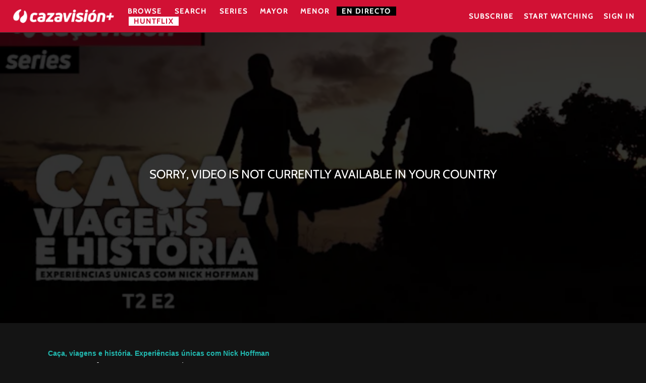

--- FILE ---
content_type: text/html; charset=utf-8
request_url: https://www.google.com/recaptcha/enterprise/anchor?ar=1&k=6LfvmnopAAAAACA1XKDZ4aLl79C20qmy7BJp9SP8&co=aHR0cHM6Ly9wbHVzLmNhemF2aXNpb24uY29tOjQ0Mw..&hl=en&v=PoyoqOPhxBO7pBk68S4YbpHZ&size=invisible&anchor-ms=20000&execute-ms=30000&cb=10oro93v79m7
body_size: 48649
content:
<!DOCTYPE HTML><html dir="ltr" lang="en"><head><meta http-equiv="Content-Type" content="text/html; charset=UTF-8">
<meta http-equiv="X-UA-Compatible" content="IE=edge">
<title>reCAPTCHA</title>
<style type="text/css">
/* cyrillic-ext */
@font-face {
  font-family: 'Roboto';
  font-style: normal;
  font-weight: 400;
  font-stretch: 100%;
  src: url(//fonts.gstatic.com/s/roboto/v48/KFO7CnqEu92Fr1ME7kSn66aGLdTylUAMa3GUBHMdazTgWw.woff2) format('woff2');
  unicode-range: U+0460-052F, U+1C80-1C8A, U+20B4, U+2DE0-2DFF, U+A640-A69F, U+FE2E-FE2F;
}
/* cyrillic */
@font-face {
  font-family: 'Roboto';
  font-style: normal;
  font-weight: 400;
  font-stretch: 100%;
  src: url(//fonts.gstatic.com/s/roboto/v48/KFO7CnqEu92Fr1ME7kSn66aGLdTylUAMa3iUBHMdazTgWw.woff2) format('woff2');
  unicode-range: U+0301, U+0400-045F, U+0490-0491, U+04B0-04B1, U+2116;
}
/* greek-ext */
@font-face {
  font-family: 'Roboto';
  font-style: normal;
  font-weight: 400;
  font-stretch: 100%;
  src: url(//fonts.gstatic.com/s/roboto/v48/KFO7CnqEu92Fr1ME7kSn66aGLdTylUAMa3CUBHMdazTgWw.woff2) format('woff2');
  unicode-range: U+1F00-1FFF;
}
/* greek */
@font-face {
  font-family: 'Roboto';
  font-style: normal;
  font-weight: 400;
  font-stretch: 100%;
  src: url(//fonts.gstatic.com/s/roboto/v48/KFO7CnqEu92Fr1ME7kSn66aGLdTylUAMa3-UBHMdazTgWw.woff2) format('woff2');
  unicode-range: U+0370-0377, U+037A-037F, U+0384-038A, U+038C, U+038E-03A1, U+03A3-03FF;
}
/* math */
@font-face {
  font-family: 'Roboto';
  font-style: normal;
  font-weight: 400;
  font-stretch: 100%;
  src: url(//fonts.gstatic.com/s/roboto/v48/KFO7CnqEu92Fr1ME7kSn66aGLdTylUAMawCUBHMdazTgWw.woff2) format('woff2');
  unicode-range: U+0302-0303, U+0305, U+0307-0308, U+0310, U+0312, U+0315, U+031A, U+0326-0327, U+032C, U+032F-0330, U+0332-0333, U+0338, U+033A, U+0346, U+034D, U+0391-03A1, U+03A3-03A9, U+03B1-03C9, U+03D1, U+03D5-03D6, U+03F0-03F1, U+03F4-03F5, U+2016-2017, U+2034-2038, U+203C, U+2040, U+2043, U+2047, U+2050, U+2057, U+205F, U+2070-2071, U+2074-208E, U+2090-209C, U+20D0-20DC, U+20E1, U+20E5-20EF, U+2100-2112, U+2114-2115, U+2117-2121, U+2123-214F, U+2190, U+2192, U+2194-21AE, U+21B0-21E5, U+21F1-21F2, U+21F4-2211, U+2213-2214, U+2216-22FF, U+2308-230B, U+2310, U+2319, U+231C-2321, U+2336-237A, U+237C, U+2395, U+239B-23B7, U+23D0, U+23DC-23E1, U+2474-2475, U+25AF, U+25B3, U+25B7, U+25BD, U+25C1, U+25CA, U+25CC, U+25FB, U+266D-266F, U+27C0-27FF, U+2900-2AFF, U+2B0E-2B11, U+2B30-2B4C, U+2BFE, U+3030, U+FF5B, U+FF5D, U+1D400-1D7FF, U+1EE00-1EEFF;
}
/* symbols */
@font-face {
  font-family: 'Roboto';
  font-style: normal;
  font-weight: 400;
  font-stretch: 100%;
  src: url(//fonts.gstatic.com/s/roboto/v48/KFO7CnqEu92Fr1ME7kSn66aGLdTylUAMaxKUBHMdazTgWw.woff2) format('woff2');
  unicode-range: U+0001-000C, U+000E-001F, U+007F-009F, U+20DD-20E0, U+20E2-20E4, U+2150-218F, U+2190, U+2192, U+2194-2199, U+21AF, U+21E6-21F0, U+21F3, U+2218-2219, U+2299, U+22C4-22C6, U+2300-243F, U+2440-244A, U+2460-24FF, U+25A0-27BF, U+2800-28FF, U+2921-2922, U+2981, U+29BF, U+29EB, U+2B00-2BFF, U+4DC0-4DFF, U+FFF9-FFFB, U+10140-1018E, U+10190-1019C, U+101A0, U+101D0-101FD, U+102E0-102FB, U+10E60-10E7E, U+1D2C0-1D2D3, U+1D2E0-1D37F, U+1F000-1F0FF, U+1F100-1F1AD, U+1F1E6-1F1FF, U+1F30D-1F30F, U+1F315, U+1F31C, U+1F31E, U+1F320-1F32C, U+1F336, U+1F378, U+1F37D, U+1F382, U+1F393-1F39F, U+1F3A7-1F3A8, U+1F3AC-1F3AF, U+1F3C2, U+1F3C4-1F3C6, U+1F3CA-1F3CE, U+1F3D4-1F3E0, U+1F3ED, U+1F3F1-1F3F3, U+1F3F5-1F3F7, U+1F408, U+1F415, U+1F41F, U+1F426, U+1F43F, U+1F441-1F442, U+1F444, U+1F446-1F449, U+1F44C-1F44E, U+1F453, U+1F46A, U+1F47D, U+1F4A3, U+1F4B0, U+1F4B3, U+1F4B9, U+1F4BB, U+1F4BF, U+1F4C8-1F4CB, U+1F4D6, U+1F4DA, U+1F4DF, U+1F4E3-1F4E6, U+1F4EA-1F4ED, U+1F4F7, U+1F4F9-1F4FB, U+1F4FD-1F4FE, U+1F503, U+1F507-1F50B, U+1F50D, U+1F512-1F513, U+1F53E-1F54A, U+1F54F-1F5FA, U+1F610, U+1F650-1F67F, U+1F687, U+1F68D, U+1F691, U+1F694, U+1F698, U+1F6AD, U+1F6B2, U+1F6B9-1F6BA, U+1F6BC, U+1F6C6-1F6CF, U+1F6D3-1F6D7, U+1F6E0-1F6EA, U+1F6F0-1F6F3, U+1F6F7-1F6FC, U+1F700-1F7FF, U+1F800-1F80B, U+1F810-1F847, U+1F850-1F859, U+1F860-1F887, U+1F890-1F8AD, U+1F8B0-1F8BB, U+1F8C0-1F8C1, U+1F900-1F90B, U+1F93B, U+1F946, U+1F984, U+1F996, U+1F9E9, U+1FA00-1FA6F, U+1FA70-1FA7C, U+1FA80-1FA89, U+1FA8F-1FAC6, U+1FACE-1FADC, U+1FADF-1FAE9, U+1FAF0-1FAF8, U+1FB00-1FBFF;
}
/* vietnamese */
@font-face {
  font-family: 'Roboto';
  font-style: normal;
  font-weight: 400;
  font-stretch: 100%;
  src: url(//fonts.gstatic.com/s/roboto/v48/KFO7CnqEu92Fr1ME7kSn66aGLdTylUAMa3OUBHMdazTgWw.woff2) format('woff2');
  unicode-range: U+0102-0103, U+0110-0111, U+0128-0129, U+0168-0169, U+01A0-01A1, U+01AF-01B0, U+0300-0301, U+0303-0304, U+0308-0309, U+0323, U+0329, U+1EA0-1EF9, U+20AB;
}
/* latin-ext */
@font-face {
  font-family: 'Roboto';
  font-style: normal;
  font-weight: 400;
  font-stretch: 100%;
  src: url(//fonts.gstatic.com/s/roboto/v48/KFO7CnqEu92Fr1ME7kSn66aGLdTylUAMa3KUBHMdazTgWw.woff2) format('woff2');
  unicode-range: U+0100-02BA, U+02BD-02C5, U+02C7-02CC, U+02CE-02D7, U+02DD-02FF, U+0304, U+0308, U+0329, U+1D00-1DBF, U+1E00-1E9F, U+1EF2-1EFF, U+2020, U+20A0-20AB, U+20AD-20C0, U+2113, U+2C60-2C7F, U+A720-A7FF;
}
/* latin */
@font-face {
  font-family: 'Roboto';
  font-style: normal;
  font-weight: 400;
  font-stretch: 100%;
  src: url(//fonts.gstatic.com/s/roboto/v48/KFO7CnqEu92Fr1ME7kSn66aGLdTylUAMa3yUBHMdazQ.woff2) format('woff2');
  unicode-range: U+0000-00FF, U+0131, U+0152-0153, U+02BB-02BC, U+02C6, U+02DA, U+02DC, U+0304, U+0308, U+0329, U+2000-206F, U+20AC, U+2122, U+2191, U+2193, U+2212, U+2215, U+FEFF, U+FFFD;
}
/* cyrillic-ext */
@font-face {
  font-family: 'Roboto';
  font-style: normal;
  font-weight: 500;
  font-stretch: 100%;
  src: url(//fonts.gstatic.com/s/roboto/v48/KFO7CnqEu92Fr1ME7kSn66aGLdTylUAMa3GUBHMdazTgWw.woff2) format('woff2');
  unicode-range: U+0460-052F, U+1C80-1C8A, U+20B4, U+2DE0-2DFF, U+A640-A69F, U+FE2E-FE2F;
}
/* cyrillic */
@font-face {
  font-family: 'Roboto';
  font-style: normal;
  font-weight: 500;
  font-stretch: 100%;
  src: url(//fonts.gstatic.com/s/roboto/v48/KFO7CnqEu92Fr1ME7kSn66aGLdTylUAMa3iUBHMdazTgWw.woff2) format('woff2');
  unicode-range: U+0301, U+0400-045F, U+0490-0491, U+04B0-04B1, U+2116;
}
/* greek-ext */
@font-face {
  font-family: 'Roboto';
  font-style: normal;
  font-weight: 500;
  font-stretch: 100%;
  src: url(//fonts.gstatic.com/s/roboto/v48/KFO7CnqEu92Fr1ME7kSn66aGLdTylUAMa3CUBHMdazTgWw.woff2) format('woff2');
  unicode-range: U+1F00-1FFF;
}
/* greek */
@font-face {
  font-family: 'Roboto';
  font-style: normal;
  font-weight: 500;
  font-stretch: 100%;
  src: url(//fonts.gstatic.com/s/roboto/v48/KFO7CnqEu92Fr1ME7kSn66aGLdTylUAMa3-UBHMdazTgWw.woff2) format('woff2');
  unicode-range: U+0370-0377, U+037A-037F, U+0384-038A, U+038C, U+038E-03A1, U+03A3-03FF;
}
/* math */
@font-face {
  font-family: 'Roboto';
  font-style: normal;
  font-weight: 500;
  font-stretch: 100%;
  src: url(//fonts.gstatic.com/s/roboto/v48/KFO7CnqEu92Fr1ME7kSn66aGLdTylUAMawCUBHMdazTgWw.woff2) format('woff2');
  unicode-range: U+0302-0303, U+0305, U+0307-0308, U+0310, U+0312, U+0315, U+031A, U+0326-0327, U+032C, U+032F-0330, U+0332-0333, U+0338, U+033A, U+0346, U+034D, U+0391-03A1, U+03A3-03A9, U+03B1-03C9, U+03D1, U+03D5-03D6, U+03F0-03F1, U+03F4-03F5, U+2016-2017, U+2034-2038, U+203C, U+2040, U+2043, U+2047, U+2050, U+2057, U+205F, U+2070-2071, U+2074-208E, U+2090-209C, U+20D0-20DC, U+20E1, U+20E5-20EF, U+2100-2112, U+2114-2115, U+2117-2121, U+2123-214F, U+2190, U+2192, U+2194-21AE, U+21B0-21E5, U+21F1-21F2, U+21F4-2211, U+2213-2214, U+2216-22FF, U+2308-230B, U+2310, U+2319, U+231C-2321, U+2336-237A, U+237C, U+2395, U+239B-23B7, U+23D0, U+23DC-23E1, U+2474-2475, U+25AF, U+25B3, U+25B7, U+25BD, U+25C1, U+25CA, U+25CC, U+25FB, U+266D-266F, U+27C0-27FF, U+2900-2AFF, U+2B0E-2B11, U+2B30-2B4C, U+2BFE, U+3030, U+FF5B, U+FF5D, U+1D400-1D7FF, U+1EE00-1EEFF;
}
/* symbols */
@font-face {
  font-family: 'Roboto';
  font-style: normal;
  font-weight: 500;
  font-stretch: 100%;
  src: url(//fonts.gstatic.com/s/roboto/v48/KFO7CnqEu92Fr1ME7kSn66aGLdTylUAMaxKUBHMdazTgWw.woff2) format('woff2');
  unicode-range: U+0001-000C, U+000E-001F, U+007F-009F, U+20DD-20E0, U+20E2-20E4, U+2150-218F, U+2190, U+2192, U+2194-2199, U+21AF, U+21E6-21F0, U+21F3, U+2218-2219, U+2299, U+22C4-22C6, U+2300-243F, U+2440-244A, U+2460-24FF, U+25A0-27BF, U+2800-28FF, U+2921-2922, U+2981, U+29BF, U+29EB, U+2B00-2BFF, U+4DC0-4DFF, U+FFF9-FFFB, U+10140-1018E, U+10190-1019C, U+101A0, U+101D0-101FD, U+102E0-102FB, U+10E60-10E7E, U+1D2C0-1D2D3, U+1D2E0-1D37F, U+1F000-1F0FF, U+1F100-1F1AD, U+1F1E6-1F1FF, U+1F30D-1F30F, U+1F315, U+1F31C, U+1F31E, U+1F320-1F32C, U+1F336, U+1F378, U+1F37D, U+1F382, U+1F393-1F39F, U+1F3A7-1F3A8, U+1F3AC-1F3AF, U+1F3C2, U+1F3C4-1F3C6, U+1F3CA-1F3CE, U+1F3D4-1F3E0, U+1F3ED, U+1F3F1-1F3F3, U+1F3F5-1F3F7, U+1F408, U+1F415, U+1F41F, U+1F426, U+1F43F, U+1F441-1F442, U+1F444, U+1F446-1F449, U+1F44C-1F44E, U+1F453, U+1F46A, U+1F47D, U+1F4A3, U+1F4B0, U+1F4B3, U+1F4B9, U+1F4BB, U+1F4BF, U+1F4C8-1F4CB, U+1F4D6, U+1F4DA, U+1F4DF, U+1F4E3-1F4E6, U+1F4EA-1F4ED, U+1F4F7, U+1F4F9-1F4FB, U+1F4FD-1F4FE, U+1F503, U+1F507-1F50B, U+1F50D, U+1F512-1F513, U+1F53E-1F54A, U+1F54F-1F5FA, U+1F610, U+1F650-1F67F, U+1F687, U+1F68D, U+1F691, U+1F694, U+1F698, U+1F6AD, U+1F6B2, U+1F6B9-1F6BA, U+1F6BC, U+1F6C6-1F6CF, U+1F6D3-1F6D7, U+1F6E0-1F6EA, U+1F6F0-1F6F3, U+1F6F7-1F6FC, U+1F700-1F7FF, U+1F800-1F80B, U+1F810-1F847, U+1F850-1F859, U+1F860-1F887, U+1F890-1F8AD, U+1F8B0-1F8BB, U+1F8C0-1F8C1, U+1F900-1F90B, U+1F93B, U+1F946, U+1F984, U+1F996, U+1F9E9, U+1FA00-1FA6F, U+1FA70-1FA7C, U+1FA80-1FA89, U+1FA8F-1FAC6, U+1FACE-1FADC, U+1FADF-1FAE9, U+1FAF0-1FAF8, U+1FB00-1FBFF;
}
/* vietnamese */
@font-face {
  font-family: 'Roboto';
  font-style: normal;
  font-weight: 500;
  font-stretch: 100%;
  src: url(//fonts.gstatic.com/s/roboto/v48/KFO7CnqEu92Fr1ME7kSn66aGLdTylUAMa3OUBHMdazTgWw.woff2) format('woff2');
  unicode-range: U+0102-0103, U+0110-0111, U+0128-0129, U+0168-0169, U+01A0-01A1, U+01AF-01B0, U+0300-0301, U+0303-0304, U+0308-0309, U+0323, U+0329, U+1EA0-1EF9, U+20AB;
}
/* latin-ext */
@font-face {
  font-family: 'Roboto';
  font-style: normal;
  font-weight: 500;
  font-stretch: 100%;
  src: url(//fonts.gstatic.com/s/roboto/v48/KFO7CnqEu92Fr1ME7kSn66aGLdTylUAMa3KUBHMdazTgWw.woff2) format('woff2');
  unicode-range: U+0100-02BA, U+02BD-02C5, U+02C7-02CC, U+02CE-02D7, U+02DD-02FF, U+0304, U+0308, U+0329, U+1D00-1DBF, U+1E00-1E9F, U+1EF2-1EFF, U+2020, U+20A0-20AB, U+20AD-20C0, U+2113, U+2C60-2C7F, U+A720-A7FF;
}
/* latin */
@font-face {
  font-family: 'Roboto';
  font-style: normal;
  font-weight: 500;
  font-stretch: 100%;
  src: url(//fonts.gstatic.com/s/roboto/v48/KFO7CnqEu92Fr1ME7kSn66aGLdTylUAMa3yUBHMdazQ.woff2) format('woff2');
  unicode-range: U+0000-00FF, U+0131, U+0152-0153, U+02BB-02BC, U+02C6, U+02DA, U+02DC, U+0304, U+0308, U+0329, U+2000-206F, U+20AC, U+2122, U+2191, U+2193, U+2212, U+2215, U+FEFF, U+FFFD;
}
/* cyrillic-ext */
@font-face {
  font-family: 'Roboto';
  font-style: normal;
  font-weight: 900;
  font-stretch: 100%;
  src: url(//fonts.gstatic.com/s/roboto/v48/KFO7CnqEu92Fr1ME7kSn66aGLdTylUAMa3GUBHMdazTgWw.woff2) format('woff2');
  unicode-range: U+0460-052F, U+1C80-1C8A, U+20B4, U+2DE0-2DFF, U+A640-A69F, U+FE2E-FE2F;
}
/* cyrillic */
@font-face {
  font-family: 'Roboto';
  font-style: normal;
  font-weight: 900;
  font-stretch: 100%;
  src: url(//fonts.gstatic.com/s/roboto/v48/KFO7CnqEu92Fr1ME7kSn66aGLdTylUAMa3iUBHMdazTgWw.woff2) format('woff2');
  unicode-range: U+0301, U+0400-045F, U+0490-0491, U+04B0-04B1, U+2116;
}
/* greek-ext */
@font-face {
  font-family: 'Roboto';
  font-style: normal;
  font-weight: 900;
  font-stretch: 100%;
  src: url(//fonts.gstatic.com/s/roboto/v48/KFO7CnqEu92Fr1ME7kSn66aGLdTylUAMa3CUBHMdazTgWw.woff2) format('woff2');
  unicode-range: U+1F00-1FFF;
}
/* greek */
@font-face {
  font-family: 'Roboto';
  font-style: normal;
  font-weight: 900;
  font-stretch: 100%;
  src: url(//fonts.gstatic.com/s/roboto/v48/KFO7CnqEu92Fr1ME7kSn66aGLdTylUAMa3-UBHMdazTgWw.woff2) format('woff2');
  unicode-range: U+0370-0377, U+037A-037F, U+0384-038A, U+038C, U+038E-03A1, U+03A3-03FF;
}
/* math */
@font-face {
  font-family: 'Roboto';
  font-style: normal;
  font-weight: 900;
  font-stretch: 100%;
  src: url(//fonts.gstatic.com/s/roboto/v48/KFO7CnqEu92Fr1ME7kSn66aGLdTylUAMawCUBHMdazTgWw.woff2) format('woff2');
  unicode-range: U+0302-0303, U+0305, U+0307-0308, U+0310, U+0312, U+0315, U+031A, U+0326-0327, U+032C, U+032F-0330, U+0332-0333, U+0338, U+033A, U+0346, U+034D, U+0391-03A1, U+03A3-03A9, U+03B1-03C9, U+03D1, U+03D5-03D6, U+03F0-03F1, U+03F4-03F5, U+2016-2017, U+2034-2038, U+203C, U+2040, U+2043, U+2047, U+2050, U+2057, U+205F, U+2070-2071, U+2074-208E, U+2090-209C, U+20D0-20DC, U+20E1, U+20E5-20EF, U+2100-2112, U+2114-2115, U+2117-2121, U+2123-214F, U+2190, U+2192, U+2194-21AE, U+21B0-21E5, U+21F1-21F2, U+21F4-2211, U+2213-2214, U+2216-22FF, U+2308-230B, U+2310, U+2319, U+231C-2321, U+2336-237A, U+237C, U+2395, U+239B-23B7, U+23D0, U+23DC-23E1, U+2474-2475, U+25AF, U+25B3, U+25B7, U+25BD, U+25C1, U+25CA, U+25CC, U+25FB, U+266D-266F, U+27C0-27FF, U+2900-2AFF, U+2B0E-2B11, U+2B30-2B4C, U+2BFE, U+3030, U+FF5B, U+FF5D, U+1D400-1D7FF, U+1EE00-1EEFF;
}
/* symbols */
@font-face {
  font-family: 'Roboto';
  font-style: normal;
  font-weight: 900;
  font-stretch: 100%;
  src: url(//fonts.gstatic.com/s/roboto/v48/KFO7CnqEu92Fr1ME7kSn66aGLdTylUAMaxKUBHMdazTgWw.woff2) format('woff2');
  unicode-range: U+0001-000C, U+000E-001F, U+007F-009F, U+20DD-20E0, U+20E2-20E4, U+2150-218F, U+2190, U+2192, U+2194-2199, U+21AF, U+21E6-21F0, U+21F3, U+2218-2219, U+2299, U+22C4-22C6, U+2300-243F, U+2440-244A, U+2460-24FF, U+25A0-27BF, U+2800-28FF, U+2921-2922, U+2981, U+29BF, U+29EB, U+2B00-2BFF, U+4DC0-4DFF, U+FFF9-FFFB, U+10140-1018E, U+10190-1019C, U+101A0, U+101D0-101FD, U+102E0-102FB, U+10E60-10E7E, U+1D2C0-1D2D3, U+1D2E0-1D37F, U+1F000-1F0FF, U+1F100-1F1AD, U+1F1E6-1F1FF, U+1F30D-1F30F, U+1F315, U+1F31C, U+1F31E, U+1F320-1F32C, U+1F336, U+1F378, U+1F37D, U+1F382, U+1F393-1F39F, U+1F3A7-1F3A8, U+1F3AC-1F3AF, U+1F3C2, U+1F3C4-1F3C6, U+1F3CA-1F3CE, U+1F3D4-1F3E0, U+1F3ED, U+1F3F1-1F3F3, U+1F3F5-1F3F7, U+1F408, U+1F415, U+1F41F, U+1F426, U+1F43F, U+1F441-1F442, U+1F444, U+1F446-1F449, U+1F44C-1F44E, U+1F453, U+1F46A, U+1F47D, U+1F4A3, U+1F4B0, U+1F4B3, U+1F4B9, U+1F4BB, U+1F4BF, U+1F4C8-1F4CB, U+1F4D6, U+1F4DA, U+1F4DF, U+1F4E3-1F4E6, U+1F4EA-1F4ED, U+1F4F7, U+1F4F9-1F4FB, U+1F4FD-1F4FE, U+1F503, U+1F507-1F50B, U+1F50D, U+1F512-1F513, U+1F53E-1F54A, U+1F54F-1F5FA, U+1F610, U+1F650-1F67F, U+1F687, U+1F68D, U+1F691, U+1F694, U+1F698, U+1F6AD, U+1F6B2, U+1F6B9-1F6BA, U+1F6BC, U+1F6C6-1F6CF, U+1F6D3-1F6D7, U+1F6E0-1F6EA, U+1F6F0-1F6F3, U+1F6F7-1F6FC, U+1F700-1F7FF, U+1F800-1F80B, U+1F810-1F847, U+1F850-1F859, U+1F860-1F887, U+1F890-1F8AD, U+1F8B0-1F8BB, U+1F8C0-1F8C1, U+1F900-1F90B, U+1F93B, U+1F946, U+1F984, U+1F996, U+1F9E9, U+1FA00-1FA6F, U+1FA70-1FA7C, U+1FA80-1FA89, U+1FA8F-1FAC6, U+1FACE-1FADC, U+1FADF-1FAE9, U+1FAF0-1FAF8, U+1FB00-1FBFF;
}
/* vietnamese */
@font-face {
  font-family: 'Roboto';
  font-style: normal;
  font-weight: 900;
  font-stretch: 100%;
  src: url(//fonts.gstatic.com/s/roboto/v48/KFO7CnqEu92Fr1ME7kSn66aGLdTylUAMa3OUBHMdazTgWw.woff2) format('woff2');
  unicode-range: U+0102-0103, U+0110-0111, U+0128-0129, U+0168-0169, U+01A0-01A1, U+01AF-01B0, U+0300-0301, U+0303-0304, U+0308-0309, U+0323, U+0329, U+1EA0-1EF9, U+20AB;
}
/* latin-ext */
@font-face {
  font-family: 'Roboto';
  font-style: normal;
  font-weight: 900;
  font-stretch: 100%;
  src: url(//fonts.gstatic.com/s/roboto/v48/KFO7CnqEu92Fr1ME7kSn66aGLdTylUAMa3KUBHMdazTgWw.woff2) format('woff2');
  unicode-range: U+0100-02BA, U+02BD-02C5, U+02C7-02CC, U+02CE-02D7, U+02DD-02FF, U+0304, U+0308, U+0329, U+1D00-1DBF, U+1E00-1E9F, U+1EF2-1EFF, U+2020, U+20A0-20AB, U+20AD-20C0, U+2113, U+2C60-2C7F, U+A720-A7FF;
}
/* latin */
@font-face {
  font-family: 'Roboto';
  font-style: normal;
  font-weight: 900;
  font-stretch: 100%;
  src: url(//fonts.gstatic.com/s/roboto/v48/KFO7CnqEu92Fr1ME7kSn66aGLdTylUAMa3yUBHMdazQ.woff2) format('woff2');
  unicode-range: U+0000-00FF, U+0131, U+0152-0153, U+02BB-02BC, U+02C6, U+02DA, U+02DC, U+0304, U+0308, U+0329, U+2000-206F, U+20AC, U+2122, U+2191, U+2193, U+2212, U+2215, U+FEFF, U+FFFD;
}

</style>
<link rel="stylesheet" type="text/css" href="https://www.gstatic.com/recaptcha/releases/PoyoqOPhxBO7pBk68S4YbpHZ/styles__ltr.css">
<script nonce="-5ooxTPc3tAlPKIuqS8G2w" type="text/javascript">window['__recaptcha_api'] = 'https://www.google.com/recaptcha/enterprise/';</script>
<script type="text/javascript" src="https://www.gstatic.com/recaptcha/releases/PoyoqOPhxBO7pBk68S4YbpHZ/recaptcha__en.js" nonce="-5ooxTPc3tAlPKIuqS8G2w">
      
    </script></head>
<body><div id="rc-anchor-alert" class="rc-anchor-alert"></div>
<input type="hidden" id="recaptcha-token" value="[base64]">
<script type="text/javascript" nonce="-5ooxTPc3tAlPKIuqS8G2w">
      recaptcha.anchor.Main.init("[\x22ainput\x22,[\x22bgdata\x22,\x22\x22,\[base64]/[base64]/MjU1Ong/[base64]/[base64]/[base64]/[base64]/[base64]/[base64]/[base64]/[base64]/[base64]/[base64]/[base64]/[base64]/[base64]/[base64]/[base64]\\u003d\x22,\[base64]\x22,\x22wpQrX2jClcO2wqbCp8Oeb8O9dE/DnxN+wpg6w5JDNTrCn8KjPMOsw4UmRcOCc0PCoMOWwr7CgDE0w7x5fcK9wqpJTsKad2RTw7A4wpPCqsOzwoNuwr0aw5UDXHTCosKawqrCncOpwo4CHMO+w7bDsmI5wpvDnsOSwrLDlHI+FcKCwrA2EDFxC8OCw4/Ds8KIwqxObDxow4Ulw6HCgw/CpB9gccOXw5fCpQbCocKFecO6bMOJwpFCwolbAzE8w47CnnXCgcO0LsObw4h+w4NXN8OmwrxwwrDDlDhSCAgSSlJWw5NxWsKgw5dlw4jDmsOqw6Qow4rDpmrCtsKAwpnDhQfDhjUzw5Y6MnXDolJcw6fDok3CnB/ChcORwpzCmcKfDsKEwqxywrIseVhfXH1kw7VZw63DsmPDkMOvwq7ClMKlwoTDq8Kba1lWPyIUFEZnDVnDmsKRwok8w6lLMMKeT8OWw5fCi8OEBsOzwrzCj2kAJ8OGEWHCqmQ8w7bDgBbCq2kDXMOow5U/w6HCvkNFNQHDhsKMw5kFAMKTw7rDocONXMOcwqQITj3CrUbDjQxyw4TCjltUUcKmCGDDuTJFw6R1UcK9I8KkDsKPRkoxwrAowoN5w4E6w5RRw4/DkwModWg1G8KPw65oPMOuwoDDl8OEOcKdw6rDglRaDcOhfsKlX03Cjzp0wrFpw6rCsVVrUhF8w7bCp3AawrBrE8O6J8O6FSo1LzBrwpDCuXBawqPCpUfCvUHDpcKmX2fCnl98DcORw6F7w5AcDsOCK1UIdcO1c8KIw5trw4k/CzBVe8Ozw5/Ck8OhHMKJJj/CrsKHP8KcwrbDqMOrw5Yxw5zDmMOmwq9MEjoYwonDgsO3eVjDq8OsfMOXwqEkYMOrTUNrcSjDi8KGb8KQwrfCosO+fn/CtTfDi3nCmTxsT8O1GcOfwpzDo8OlwrFOwp94eGhHJsOawp0vF8O/WzzCv8KwfkTDlikXamZAJWLCrsK6woQsGzjCmcKAV1rDnj/CpMKQw5NZLMOPwr7CksKncMOdJUvDl8KcwqYwwp3CmcKiw5TDjlLCl2o3w4k0woAjw4XCiMK1wrPDscOIYsK7PsOQw6VQwrTDvcKSwptew6nCsjtODcKzC8OKU1fCqcK2GWzCisOkw7g6w4x3w68MOcODVcKQw70aw6XCtW/DmsKNwr/ClsOlJDYEw4IsdsKfesKidMKaZMOcWznCpzshwq3DnMO5wpjCukZBScKnXXgPRsOFw4NXwoJ2F0DDiwRnw45rw4PCmMKqw6kGMcOkwr/Ch8O5Kn/CscKGw7oMw4xow7gAMMKmw7Nzw5NMIB3Dqy3Cj8KLw7Uew6omw43CucKLO8KLaRTDpsOSOMOfPWrCqMK2EADDglRAbSPDqB/Dq24qX8OVKsK4wr3DosKeX8KqwqoPw6seQlICwpUxw6/CuMO1csK/w6gmwqYWLMKDwrXCv8OuwqkCG8KMw7p2wrTCh1zCpsOIw5PChcKvw6VMKsKMfcKTwrbDvCPCvMKuwqEHMhUAfE3DrsKIZHsEEcKuWm/Cv8OBwpXDvzIjw6jDqwPCvEzCnDRlC8KEwoXCmE55wrPCnSJ6wpTCl2DClMOUflUdwrzCj8Kww7/DtXTCk8K8PcO+dzw5JiMBRcODwp3DomhwZinDksO+wpbDkMKQZ8OWw54ARjHCmsO3TQpDwpHCncO1w6FFwqY5w7/CrcORanUhWsOwHsOIw73Cm8KTBcOIw4Mdf8KkwrbDphJvacK/[base64]/[base64]/XzMSwqjDg0nDoMK8woHCrcKZaAoew4ZGw7lqRXIWwrPCmjfCt8KabF7CqCjCqETCn8K+GlciNygdwpDCh8ODNcKhwrzCn8KCMMKzfsOiWDrCm8OKPB/Cl8OfIiNvwq1ERSJvw6gHwqAqf8KtwpsBwpXDicKQwqpmCAnCpgsxTHrCpUDDisK3wpHDuMKTDMK9wrzDiQwXw75sRcKfw6p7eX/CocK5c8KMwowMwo1yWnQUGcO2w6vDkcOxUMKVHMORw7rCkhIAw7zCnMKRH8KrBT3Ds08gwprDl8K3wo7DlcKIw5xOJ8OTw7kxP8KUFlgxwoHDoQc/amAMACrDrkTDtDZ6XhLClMOCw5VDXMKXGjJnw4FOXMOIwpJUw7DCrhY1f8OcwrJ/[base64]/[base64]/[base64]/[base64]/wq/Cnn7DmHTDhl5aMcOXDXHDg8KbMsKZwowOw6fCnjXCsMO4woYiw4lzwoDCkmF0a8KBEnU9wrdRw5g+wrzCtQp3M8Kcw6FFwpbDmMO8w7nDjS0/UWrDhsKIwrIhw6/CkXNgW8O6McKAw5tZwqw3YRPDrMOgwqnDvQ1Gw6HCm0AXw4DDpXYMwqnDrGxOwrdFN2zCvV/[base64]/Cu8Krw6zDpcOfd8O0TkAqLmsvRmJZwo01PnPCksO+woVcfDkUwqw/fnDCpcO2w5vCimvDlcK8e8O3LMKdwrQceMOSXy8LZVN2C23DmwjCj8K1YMKhw4PCicKKaSzCm8KmUCnDsMKkKjw5P8K2YsO5wo7DuyvDosKdw6fDpsK+wprDrH5yIRcnwq0WdC/Cj8K9w4gsw6oSw5IawqzDlMKZMWUJw7B1w6rCiXnDmMOBFsOECcOmwoLDhsKeS3wawoxVbi8tDMKlw7DClSLDmcKcwoEKd8KNVC01w6zCpUbDtBvDtVfCs8ODw4BpcMOlwr7Cr8KAZsKkwpxtw7DCn0XDvsOeVcK4w4srwoNnZEkIwr/CtMOrTEJnwrNgw5fChUpfw4wIPRMSw6oMw7XDi8OWOXE/ZzLDssKDwp9fXsKwwqDDpcOyXsKfeMOMEMKmMmnCpcK9wrnChMOmLQ8ZZlrCknhEwp7CuwjCq8OqMMOOBsOed0ZeGsOlw7LDk8Kkw5MJNsOwZ8OEYsOnd8OOwrlAwolXw7jCgH1WwrLClXEuwpbCghEzw6/DukJ8UllzecOyw5k7GsOOCcOxdcOFC8OHF2QHwqQ5EjXCk8K6wqbDj0fDqkpLwqYCEcK9L8OJwrLDtjUYRMOww6fDrydWw7fDlMOwwoIqwpbCqcOACh/[base64]/CocOgHQrChlbDsQRfwp4Dw7TDmcOxZ1fDnxbCucOtCw7ChsOVwqhGLcOgwogYw4EBRyUvU8OPC0/[base64]/DjjTCjcOMw4Zib0IMwq5lA8KDSsOuwrMXwoklKcK0w53CvsOuM8OhwrFkM3/DrXlhNcKYZBvCuSM9w4XDkT8Qw7tzZsKfQUbCoz3DocOGYHDCvV45wplHVsK7VsKSc1EDT1HCuDHCs8KUSFjCi0PDpG1+KMKpw6Ehw6PCk8OUbCtiRUo5G8OGw77DvsOLwrzDhExhw5lFbG/CicOUUSPDnMOjwoRKJcOUwpPDkTt/[base64]/[base64]/Cq8KZNMOxwosIwqdKRsOTw5LCh8O8w4DCtcKvwoLCvS9Hwo3CtHNzVnXCmj/CvF4NwrjCocKqcsORwrnClcONw4gqBGvCoB3CvsKBw7PCrSgfwrUdQcOcwqPCvcKkwp/Cl8KwJMORLMOnw5/DlsK1w4XDmB/[base64]/EsONEXzClMO1ECZvw7wYccKAEcOawoLDpRsUFFHDjDMmw492wogcZA8FJMKeYMOYwrU+w7hqw7ldbsKHwppIw7FDGcKdJ8KNwrQSw4LCisOhOBBrJjDCmsOJwrfDh8OswpjCnMKYw6I9KnXDuMOiVsOmw4fCjwRLUsKgw7FOB3/DqcO2w6TDpCTDhMOzOzPCiFHCjFRBAMOoBjnDocOqw4AJwrzDiHsLESoeSsOywpE6VsKiw704ZkTCpsKPJkvCj8OqwoxRw7PDucKVw7ZeTTYzw6XCki5Aw5EzAnpkw6jDlMKlw7nDh8KVw7obwpLCkgYPwpzCosKKEsOGw4F/LcOrIBHCqVDCjcKqw4bCgE5Hb8Olw4FRGmM9f1PCpcOFTE/DqsKDwoZKw60+XlHDtjw3wr7DtcKUw4fDocK/w4VNHl0hKGUPJwLCtMOYdFtYw7DCpRzCjSUWw5Ajw6ADw5TDm8OowpgBw43CtcKFw7LDmCjDgRHDgBZpw7RoLUzCq8KTw7XCosKHw47CoMO8csO8TMOfw5PCnx/Cv8K5wqZlwqPCqHdvw53DksO4N2kZwqzCiAfDmSfCk8OZwo/CoEwVwowUwprCg8OQYcK2YsOQdlQfOD47V8Kbwp40w60ZemIfYsOkL3ckMz/DgGRmccOidzIgOsO1JHHCu1jCvFIDwpdZw6zChcOHw51nwqPCsCQuc0BCwp3DqcKtw7XDvVDClAPDuMKqw7QZw6jCtF9uwqLCplzDlsK8w6DCjh4awoV2w7Zpwr3CgUbDlk/DvEfDgMOXKBnDh8KLwpzCtXkiwpciD8KNwpd3C8KJWcONw4/CtcOADTXDiMKxw5VSw7BKw4bCohxcW1PDpsOcw7jDhyl6T8OGwqbCu8KgTS/[base64]/[base64]/DmcOkwpHCocOGw4spwp3CjMObw4jCjlhwEMKzw7XCrsO+w5N3O8Kow4fDhsOHw4o7U8OBMhzDtA0kworDpMOHMnTDjRt0w5p/[base64]/DqlhHwp1cw7kXw6fDtcKkQcKDwowXI8OOWsKNUxTCisOMwqoNw7/[base64]/[base64]/ClMK+XRDCgcOjDnYbw60AXC94ZMK4wrLClGFREcOUw53CnMKVw7zDuCHDj8ODw6PDi8OPX8OpwoDDvMOlDsKDwr/DlcOhw7Yka8OXwrYJw6jChhx8wpAzwphOwooPG1bCozAIwqw6QsKbNMOCfcKMw4pvEMKGA8O1w4rCi8OlYMKCw7LCrjQcWBzCgnrDrSPCiMK7wr9awrIowp0qGMK0wqISw5pmO3fCocO/wpXCnsOmwqnDtcOEwqDDpW7DkcKjw5cPw6QOw4vCixHCoSTDkwQKYcKlw5NLw7TCiTPDq03DgmE3O2rDqGjDlWMxwooMdFDClsOKwqzDgcO/wr0wCcK/[base64]/w4gCwobDlcKxwrXCnws/[base64]/HQbCjBDDoRPDqsOlw7JGwqBcw6vClMK4wrrCusK7cEDDu8KNwpd3GANmwo0iZ8KnL8KOe8KAwqYUw6zDgsOPw5kOCMKkwp3CqiUpwr3DpcOqdsKMwrANWsOdRsKoIcOJMsOXwp/Dug3CtMK6HMOABQTCtRvDulkqwphbw4PDi2nCgFbCnMKKa8OfRDnDgMOVCMK6UsOyNSLCuMObw6bDp393OsOjVMKAw7rDnTHDu8OdwojDisKzWsK6w5DDo8ODwrLDqxZMQ8KtbcK2XSQ2BsK/RA7CjWHDqcK+eMK/fMKfwojClMKvHiLCuMKVwpDCs2d3wqnCvVMBY8OfQhB4wpLDrADDksKvw7jCr8Oiw4MOE8Ovw6XCi8KTE8OAwoE2wpbDhsKNwrPClsKpFygGwr5ganfDoVnDr3TCpxbDj2rCr8Ozewg1w5jCrU/DmFojbg3CjsO9DsOOwqbCvMKTO8OOw5XDi8Opw4tRXEs8RmBjVjkcw7LDv8O/[base64]/[base64]/w7bCpVRCMMKzTMKBwoRvw6rDhMOxwovCkcKfw5DCnsKfbUPClC9ifcKxCmNpbMOQCcOqwqXDhsO2XC7Cq2rDmT/CsCtlwrMRw48xK8OowrbDjW5UGwNDwp50OhEcwonCvHA0w5UdwosqwrN4EsKdQlgxw4jDmn3CqMKNw6jCtMObwpVJDCTCtHRlw6/[base64]/CqXUYw4IFVMOqw4vClMK7wrrCqlvCr2FcZFc0BMKJDsKXPcO+TcKNw7c9w7pZw6QASsOxw4pdDMKbc0V+dsOTwrJhw53CtQwYUwxUw61IwrLCjB4KwoTDmcO4VDcAI8OjBATCuDnCh8K1esOQfGLDhmfCqsKtfsKCw7wVwqrCusOVGUbDq8KoD2duwqFpeTjDsU/DqwjDn33Cumlzw4oXw59Lw5Fhw4cYw6XDhsKtZcKFUMKMwqfCh8OawoJpaMOoVB3Cm8Kgw5LCqsKFwqMqIyzCrlPCt8OHGiQdw53DpMKVDFHCsGHDqxJlwpTCuMOhIicTe3sqw5x/w7nCqyQvw7BzXsO3wqdiw7kqw4/CiSxNw5tjwq/[base64]/Dj8Oww7XDgMKWwpzDomjDlsKJK0LCn8OIw4HDrMKRw4ZUD18Sw4tGPcK/wrJiw6kQCMKZNBXDmMK+w4zDm8O0wovDkAAmw4MmDMOnw7DDojPDuMO5FcOUw7hAw4IBw7VdwpFXZFDDiBY4w4k1ZMOLw4BwOsK3QMOcGB1uw7LDj1HCsn3CgEzDl0zChGTDpQM3XhfDm07DsU9Ba8OLwoUXwq1swoY9wqkUw59tYMOJKzLCjlF/C8K/[base64]/DgRhhKsK/w4nCksKxWcKYYXA+w65LKcK7w4DCgsKLwqbCgsK0Rh09wrTCoRRwEsKww7jCmAk3ES/DhMKIwpMVw4/DnQdBLsKMwpbCixHDq0towqLDk8Oyw57CpMOIw7phc8Oia18VD8OgS0psCDZVw7DDgQtIwq9PwrRpw4/[base64]/YMKebXh1w5YpTcKewodXw5gawqjCmx8Vwq7Dr8Kcw77DgsKxJFJzEcORGErDgzbDui94wpbChcKpwpDDlDbDqsK7Bw3DvMKfwovCiMOvYiHCjl3ChX0xwrrDr8KRfcKSUcKrw71RwpjDpMOVwqUswqTCjsKQw6PDhTzDpkcOT8OwwqMmKGrDkMKPw6LCr8ORwobCo3/[base64]/[base64]/[base64]/w4l/eXluwpPDt8Kvw7tlMDBcw5XDi3zCmMOZKsKZw4LCi3VUwq9Cw5sTwrnClMKFw7kMLWDClwLDojvDhsOTSMKFw5gWw6fCv8KIL17Chz7CoTbDiwHDocK/QsK8csKjeQzDh8Kvw7DDmsKLcsKnwqbDnsOJcsOOB8KbGMKRw6d7bMKbQ8O3w6DCicK4wpsxwqVDwr4Ow5k9w7XDpMKEw4rCpcKzR3MAZl5/QHEpwoMsw5zCqcOPw5/ChBzCncKoKGojwox2dnoAw4RXFWXDti/CjxgzwotYw6oxwoJSw68Ywq7DnSs8ccO/[base64]/T8Kkw6rCnQrDmCbCqsKDwoHDh1VWVAg/wr9gwoPCmkPDgmDCvAlOwqrCnEnDsHTCoibDosOLw6EOw419VELDrMKrwooZw5IHPsKow6bCo8OGwqfCo3gFwq/DicKQBsOlw6rCjMOCw6Ucw6PCkcKawrtBw7DCjsKkw6VIw77DqncbwrXDicKWw5B3woEuw7U5cMOxUQ7CjVXDocKSw54Bw5PDqcOzCnLCu8KnwpXCq01iacKDw5V1wq7Cu8KnbsKoID/CnwnCnwPDlTwqFcKSWCvCmcKhwpc0wqMfYsKzwqHCoA/[base64]/w4I8w5RFF8KKDsKmwrsZJ8KKw4nCksOOw6c+ZSYfYijDtE3ChmvDjWzCnk5We8KKa8OzIsKdYnJow5UcLjbCjzbCrsOMM8Kow5bCnk1kwoJlOMO3GMKewpt1UsKiYcK0RDlGw5VQdCZBcMO7w5PDgQnCoSgKw5HDgcK/[base64]/Ds8OzGkLDkcOOw4rDn8OhX8KIw4M1wpYqbxcYFUQkPzzCmyt1woUWw4DDtsKKw7nDscONK8OmwpImSsKkAcKhw4LCjzBKNjTCoj7DsETDiMO7w73Cm8O6w5NTw6QNZzTDtRLCpHvCkRbDvcOrw5V1D8Kcwr06RcKQN8O0HcOmw5/Cp8KNw7BQwqtpw57Drh8Kw6B9wrbDjCtDWMOsRcORw6LDisODWR8awpTDoRlBU0lGIQnDksKyWsKOfDQ+dsOCcMKkwqzDpcO1w4nDtMKxS3HCp8OiAsKyw67Dg8K9S1/Dihsqw4rDhMOUQQTCl8OCwrzDtkvChsOYVsO+d8OMT8KFwpzCmsOaP8KXwpMkw6EbLcKqw4QewqwKZws0wrh7wpbDjcO0wqgowrHCl8Okw7hUw47DlybDlMOBwonCsH8HS8OTw4vDtVgbw4l5aMKqw7JXXMO3Bgp3w6w9VcO5DSYvw5E/w51AwoV0bDpjMhnDgsOdRDHCmBIpw4TDgMKSw7TDlU/Ds2TCt8KAw4Aqw6DDmWt1XsOjw5oIw6PCuDjDuBvDjsOOw4rCiRbCmsO8w4DCuV/[base64]/Cvn/Du2B8BMK/wrvCnGjDoH4ZRjzDhho2w4/DjMOTJ14Yw41ZwrRowrjDpsO1w58swpQXwoDDp8KOIsO0QMKbP8OowrrCvMKhwrA/W8Kva0Fvw5vChcK4b1dcJHRDSRB4w7bCqFctOQ09E2rDnwPCjxXCj21MwonCvAZUwpTCkCXChMOLw4wYeSpjHcK9PETDucKyw5RuTyTCn1sAw6/Di8KlWMOTOwvDlxQJwqMYwpEodsOjK8Oxw7rCk8OQw4dnHz0Hb17DkRzDjCTDs8K7w6omTcKSwrfDsnUsJnvDpljDgcKZw7/CpTwyw4PCo8O3H8O0L0MEw4rCgGA+wqNwbMOowpvCsl3CgcKRwoNtNcOww6vClibDqS3DosKeBSZJwoAUKUNWWsK4wp0WAnHDmsO0wr40w6TCh8K2OT8Zwp5ZwqnDgcKCWCxSW8KzHmo5wr1VwrXCvmN+M8Kbw7gNImEDHFxqB2gww4A+esOXEcOxQCDCgsOwUE/DmUDChcKwZMO2ByMWasOAw5ZBfMOpchjDj8OxMsKJwpl+wqEpCF/[base64]/DiMORwpHDqW9iw5oXei3DhCQxWcO0w6rCk1V6w4Qpe3vDosO+Vm5FRUIqw6vDocOXe0jDgRVdwrR9wqfCi8OGHsKKMsOKwrxxw4lBG8Kdw7DCn8O5FRDCsg7DiRsiw7XCkDYESsOlYiQJDXZsw5jCmcKrHDdiRj3Dt8O2wqR/wonCsMO7QMO/fsKGw7LDlw5nPXPDvQY3w71tw4zDusK1fRJCw6/ClW9sw47Cl8OMKcKwbcKlUj5zw5PDrWnCtmPCjCJoQcOqwrNOInVIwpReZXXCkCsTKcOTwobCjUJZw7PChmTCtsOhwqnCmzHDl8KLY8KSw4/CjHDDhMOuwonDj3LCnRcDwrJ7wrtJDW/Cm8Kiw5DDpsOqDcO5AhzDj8OzawE8wp4iXCzDjSvCg1M1OMK7c37DjhjDoMKSwoPCg8OEf1Yiw6/DgcKYwqw/w5gfw4/[base64]/wpwIE8KTFWDCr8Oww5rCiGXCoAdaw6LDlsOPw7AjeVBmKcKyejzCuiTCt0M0wpLDi8Orw7bDvSPDuDFUKRtSTcKAwrU8BsO8w6JYwoRQN8KFw43Dj8Oxw5cswpHCnh5qMRvCrcK4w79vVMKtw5jDgMKIwqPCph5swopiaQMdbkxTw55Ewp9Ow754KMO2M8OMw4/CvhtbPsKUw53Dq8OkZQNLw73CqQ3DgUrDqgTCqsKSeih1AsORbcOHw6wcw7rCn0vDl8O/w57CgsKMw4gCWDcZU8ODS37CnMOlIT84w7oAw7HDncOZw6TCm8OGwp/CoTFLw4TClMKGwr9GwpfDgwBSwp3DqMKtw6gPwo5PDcOKBsOUwrTClXBAbQZBwrzDpMOlwrHCglvDmX3DmSrDrCbClibDnFskwpkKVBHCgcKAw6TCoMKjwoAmMQnCj8KGw7/DuFh3BsORw4fCmRhkwrsyJVwow4QGIXfDmF9tw7ESAHlRwrrCu3wdwrYYE8KUUiTDhm3CvcOUw77Dk8KibsKwwpIewo7CvsKWwpd3KMO8wpzCv8KWAcKTdB7DkMOrJA/Dgm1uP8KXwpHCkcOKFMOSZ8OHw43Dn2/Du0nDmyDCjF3ChcO/Lmkrw5dLw4fDmsKQHSHDjF/[base64]/CpB/Cv3vCuSrDq8KYwqnChcOHRMKYaE3DvnNAw6tAdsOxw402w7ARJsOBBADDncK0f8KLw5PDgcKhe2MABsKhwobDq0FLwrnCq2/Ch8OOPMO8UCPCnxnDtwTCl8OgbFbDqQspwqB/[base64]/Dt8KnW8K4wojCkzPDpmYdwr4Xw5QTwr1Fwo8AwqJzS8K2aMK1w5zDvMO7CsK3ODPDpDIxesOPwoXDscOHw5JHZ8OgN8OjwobDp8OvcUQfwpzCkkjDksO9FMOswofCiRzCrnVbQsOjNQBvO8Oaw5Niw5Y6wqDClsOGMQh5w4TCoSHDgsOgaR9QwqbCtizCpcKAwqXDqW/DmgM1FhfCmygZJMKKwovCpj7DuMOiIQbCtSROJlF/WsKiBEHCuMO5wo1Sw597w79oLsO5wqLDtcOrw7nDhBnChm0HDsKCNMOTN3fCocOFRQU4YcOwc2MBJwrClcOjwq3DkV/DqMKnw5QLw4A8wrYPwogbcgvCgsODN8KJTMOHBcKgWcKKwrwlw6wCcDgIdk04w4HDu0/[base64]/c8KZPsOmFMONax0LTMKlGMK2wpIaw4XChzdCHAHDrBllMMORMSAjAwZ7GWckLSzClXHDjELDsAwowoIqw5MoGMKmHQwqdMKxw6nCrsOuw5HCqHF5w7UaWsKuQsOFCn3CmUx3w557AU7DnivCs8O1w5TChnlraQ3DhDplUcOSwq1BNGRgUzoTamcXGE/Ck0zCjsKiWTvDrSbDoRrDsAjDki/[base64]/CiyQEdsKLwonDnS3CucK2BcKJbm4yB8Ovw7oHGzDCin/DsS93PcOOD8K4wrLDoDnCq8OCeSXDpwrCk180W8K4wofCkiDCvw3ClnrDulTDtj/CtUd3OxfDnMKFPcOkw57CvcO8SX04wrTDm8KYwrI5bUtOIsK2wr1Fc8O/w65cw6vCk8K4T0YYw6bCvgVbwrvDgAROw5ARw59sMGrCkcO/wqXCs8KpZXLCrFfChsOOIMO+wog4fm/DoQrCvBICNMKlw6p1ScOUOgnCmQPDsxhUwqsWHxHCjsKBwqwswo3Dp2jDuEV/Di18OsOteDYqw7lnKcOyw41jwoF9Twlpw6wSw5zDi8OsNsObw6bClg/DjWMAbl3DocKAOTYDw7vCvj3CkMKhwrYIbR/DmcOyFSfCksKmRXAsW8KPXcOEw7ZgYVrDicOGw5DDuHXCnsO1bsObT8KPXcKjIDE8VcK6wpTDukQhwqYVBGXCqRfDsG7CrcO6FS8bw4LDj8Kdwr/CoMO5wqAjwrwvw5wCw7pvwqgkwqzDu8Kww4V9wrJwa27CtcKowoYZwrZ0wqddYsKyP8KkwrvCjcOXw7NlNUfDosOjw4bClnjDksKew53Ci8OWwrohXcOSQ8KhbcO7A8O3wq02TMKIdR5tw53DvRUbw6tvw5HDtwbDrcOlWcKNGDHCrsKvwoDDjC96wo87KDwWw44/esK1YcObwodOfAZ+wrgbGxjCiBA+QcODDCASTsOiw5fCoCEWUsKnC8OafMO8AGTDr3fDs8KHwoTCucKbw7LDpMKkcMOcwoIHX8O6w4N4wr3DlCM3w5Uww7rCkSzDqy4kGcOIVcKQXyFdwqwEf8KNFcOndVl2CH7DgzrDuE/CgT/DrsO4L8Owwr3DvwFewog8BsKmCwvDpcOkwoRYeXNFw6c/w6B/a8OTw5QGcXbDkwJlwrFNwppnZ09mw4/Ds8OgYWrCnQPCrMKmecKfNcOWJxhOYcKjwpLCvsKswp1mbsK2w4xlFh0MehvDtcKKwpVDwrU/acK8wrcABV8HAQ/DkR9XwqDCosKcw4HCp2VRw5gUMxPCr8KtDnVWw6zClcKuVwZPEEbDscO7woMww5XDqcOkEXcDw4VCXsOLC8OmbjfCtDE3w4UBw6/DhcKWKsOwZigKw7vCgENgw6LDrsOkw4/[base64]/wpzCl8KuFik0wqHCiXrCoHNhwpXDnMKmw5MSN8Kaw41UGsKBwrBfHcKFwrzCicKBd8OjA8Kew6/DnmbDpcKdwqkwQcOsacKpI8OiwqrCu8OpGMKxXlfDoWcpw7oPwqTCusOKOsOjB8OSOMOPCUgHQS7CuBnCmcKQKjBBw68Cw5fDkFVACxfCrDUmZcKVdMKlworCucOPwoLCgjLCo0zDjk96w4/CiSnCjsO4w57DlDvDl8Omwp8cw4osw6sIw5JpPxvCkETDmXE3w7HCmQIYAMOkwpUTwp57LsK2w7vCtMOmccK3wp7DlDjCuB/CpAXDtsKhehAAwrtvbCEZwqLDkiwENQXCmcKnFsKHI0fDmcObUMKtVMOgEELDnjHDv8OkXV51ZsOyQsOCwoTCtTvDrHIWwrXDk8KHZsOxw4zCpGjDl8OVw77DscKfJcOSw7HDsQdNwrRvKMK0w6jDh2Z1Xn3DngMTw77ChMKAXsOmw5fDu8KyUsK/wr5XaMOvKsKYOcKzMkIbwo57wpdIwop0wrvDsmtAwpBsSSTCpm8kwp3DlsOTSho5fyJvdzzCl8Olw6zCrG1Fw5MSTDFrHSNPwrssCEQWYx4SMGDDlwB5w5XCtDXCr8KPwo7CuSNUfXh8wqDCm2DCtMOswrUfw7h/wqbCjcKowpV8ZV3CmMOkw5A5w4I0wqLCicKEwpnCmUVlLyV3w7NfDWs/RXHDosKwwqkremlIZn8vwrjDjX/DqHvDgwbCpjnCscOtQClUw4DDpwFqw4bClsOILDbDi8ORRsK6wo1uYcKPw6RTLzPDrnbDlSLDillAwpZGw7gDccKQw783wrpMKAd6w6HCt2bDinoiw5FoejbDhsKebyg0wrAsScKJfcOhwp7DrMOJeE15wogRwrouFsOHw5ZtOcK/w4dXR8KPwpcZaMOLwocAKMKsCcKHIMKMPcOoXcK0Ej7CvMKzw4FKwonDtDvCqEbCmcKlw5MmSFRrC2PCmcOWwqLDrRjDjMKbScKaBTMoGcKhwpUPQ8Oiwp8eH8OGwptHCMKDHsOvw6AzD8KvG8OSwpnCj15iw7Y1DG/DtUzDiMOew67DljUgKCvCosOCwr4awpbCn8O5w6nCv0nCqRQ2OmYOAsOmwoprfMOfw7HCo8KqQcK/[base64]/DmF3CqMOtwpDDnT56w6fDm8OVERc/wrwfw4MvJBbCuHp1PcOHwpYzwpPDsTtHwoxVVcOkYsKPwoDCosKxwr/Cu3UNw6h7wpPCgMO4wr7CqX/CjMOYS8O2wrrCnyIRI283TRHCs8KRw5pJw4Bww7IwGMKQCsKQwqTDnhrCiyIHw55vNVjCusKRwpVZKxhVLsOWwoxNRcKESFNvwqM+wq1ULRvCqMO3w5HCj8OAPzpww57Ci8OdwpTCpSvCj0/[base64]/Dv8Khw4kNJjzDoMOfTHxNBsKAwpjCuMKpw4jDosKcwpTCu8Oxw5bCghRLZMKywo0lRX8Aw67Djl3Dq8Onw4jDlMOdZMOyw7rCvMOswonCvTpEwrJ0VMO7wrElwolHw4jCr8OPT0TDkkzDhnBGwpwsEMONwpPDlMK9ecOAw6XCkMKEw4ASOwPDtcKRwqXCnsOCeX/DjmdRwqvDiCEMwo7Chm3CllVAOnhSX8OcHEVlflDDkD3CucOGw7PDlsKFD2TDiBPClENhdADCkcKPw7xxw48CwrZVwqUpaATCoCDCjcOVWMOOeMKWaiY8wpLCoXA6w5jCk3PCrMOtS8OkMlzCocKCwqjCj8Kcwoktw4/CksOcwrnCk3Ngw6hxN27DvsKMw4nCv8KuUDACfQsFwrABQsKnwo1IOcOYw6nDqcOSwrTCm8KIw7lYwqrDi8O5w6V0w6hfwq3DkBYcUcK/PnJkwrrDqMOxwrBew6R6w5TDuiIsScKlMMO+KVoGI110OF0DQk/[base64]/CozIqfsKzwrt0WFUxSSXCjsKrw5BKNcOoV8OgZF5kw4lYwq/[base64]/woVewpzCoXTCt8OOFkJTQMO6MsKnFH94VX/CoMO+Q8K/[base64]/DuMK7wrrCplHClMOxdg1cUQvCmw3DtcOcBMKAQVHCp8KUGnVvfsKKbUTChMK6MMO9w4lBY0Qzw5nDtMOrwpvDgwA+wqjDg8K5E8K1BMOKRTvDk01ybA/CnWDCpibChyUYwrE2JMOFw6UHLcOkQMOrJsO6w6QXLjvDgcOHw5ZoJ8KCwop8wozDoQ8ow6LCvi9kSSBSC1nDksKhw6NEw7rDm8O9wqAiw7TCt0Jww7skTMKwPMORa8KFw4/Cv8KGFwHCqkkLw4MUwqoNwr0jw4RZa8Oww5fCjTIdE8OsHzjDssKKd1jDuUN/Zk7DvnPDumzDrMK4wqhUwrNKGk3DsX84wrvCnMKUw49HesOkYxjCpRjDp8O3wpwWKcOrwr9SQMOWw7XCpcKEw63Cp8Kqwq5cw5YzYMORwogXwoTCgCJjKcOZw7XDiHp5wqjCp8OIGQp3w6d5wr3Cp8KawpYTfsKQwrUFwqLDjsOQEcK+PMOyw5QLNj/CuMOrw6tOfibDu0DDsj8Mw4bDsRVtwp7DgMOIKcKWUyQTwp/CvMK0A2HCvMKmIVTCkEPCqi/CtSUobcKMAsKbQMKGwpRhw5YAwrrDgsKUwq/CnBDCosOHwoM6w47Drk7Dn25vNDAiHRjCssKAwoAZNsO1wpwTwowlwoUJX8Kow63ChsOhYyFFIcOlwrxkw7/[base64]/w51CYsKpUhrCpTnCk8KVVRbCvApLRcO7wqIHw7LCrsKJIgvCiBI4NsKqGcK7AScmw7whOMO/[base64]/CusOiZ8OywpU8KmDDuw3Cr8O9w7XCo8KBw5TCrmfChsO4wqYpScKefsKVXX4gw7JZw4MIbGIoNcOUQmTDgDPCs8OXEg3CihPCjE8sKMOdwrPCrsOIw4hDw4IQwopVW8OicsKzTcK8wqUvecONwqYvbB/DhMK5N8KNwq/Cn8KfOcKmAX7Ct2BBwpx3CT7CmTUyJcKZwrnDv0jDugpRMcOfSWDCmArCmcOxZcOmwpvDi1IzBcOiOMKpwoE/wpnDuFTCvRs6w7TCpcK4VcOpNsKzw5Fow65mc8O+OxI7w7kVJTLDv8Kcw4Z4HsOxwpDDshEGAMK2woDCocOEwqfDtFYsC8KhFcK7w7YlGW5Iw4QnwrHCl8KgwpAdCDjCiy/DpMK+w6FNw6VSwr3CpANGJcO2Pzdlw6vCkmfCp8OOwrBHwrTCt8KxOh5POcOKw5zDosOqYMOXw710w4Amw5pNLMK2w6/Cm8Ozw4nCksO2wocLAsO3NzjCmCo3wpoew7tEKcKrBh9bJSTCs8K/SS1JPDFjwqIhwpHCoR/CvndnwqZlHMKMT8OqwoBndcOwKDYHwqHCkMKCZsObwp7CuT9GI8OVwrDCrsKgAxvDpMOzA8Ouw77DusOrLsKFTcKBwpzDgXhcw4o8wpjDiFlraMOPYTJiwq/CqhHCp8KUU8OkTMO4w43Cv8KNU8KPwovDjsOww54JThBXwqnCsMOowrdsWMKFUsO9w4kCWcKYwrFSwrvCnMOtfMKNw7/DrcK+B2XDihvDiMKRw6XCvcKJUlt4EcOVWcOlw7UnwoQiVkQ7Fy19wrPCimXCsMKnZRTCk1TCmH4pRGfDvAsaAsKvacOVBHjCilvDp8K/wrZ6wr0+BxbCosKvw6BZAXbChCzDs1JbJsOzw73DvR9Dwr3CpcO3JhoRw7TCtcK/[base64]/[base64]/CpS14w5FrNMOFwrnCscKNbsKYw7TDocOaCT8jw73DnMO3DMKPVMKQwq9Jb8OqFMOUw7FjaMOcdAtDwpXDjsO1Vyh2LMO3w5XDtTpLSxzDgMOMBcOuX3UAdWfDgcKPIQZbRm08E8KhdBnDjMO/CcKAaMOGwpvCh8OBVi/Cr0pcw4DDtcOmwpDCq8O7QC3DkXHDjsOYwro+dyPCqMOVw6vCj8K3BcKWw70DCWPDpVdcDgnDqcKeCVjDjhzDjwhwwrlqRh/[base64]/[base64]/EmN4FmXDtcOTwq/CsSJXSMOGw7LDtCcPKwrCuSrDgywAwrs1P8ODw7rChcKTHzoJw4nCtTnCjR9xwp4gw5/CkUsee0Utwr3Ch8KtHMKDAmbCrFfDlcK+wp/[base64]\\u003d\x22],null,[\x22conf\x22,null,\x226LfvmnopAAAAACA1XKDZ4aLl79C20qmy7BJp9SP8\x22,0,null,null,null,1,[16,21,125,63,73,95,87,41,43,42,83,102,105,109,121],[1017145,826],0,null,null,null,null,0,null,0,null,700,1,null,0,\[base64]/76lBhnEnQkZnOKMAhnM8xEZ\x22,0,0,null,null,1,null,0,0,null,null,null,0],\x22https://plus.cazavision.com:443\x22,null,[3,1,1],null,null,null,1,3600,[\x22https://www.google.com/intl/en/policies/privacy/\x22,\x22https://www.google.com/intl/en/policies/terms/\x22],\x224R26pTZIUSN5qFDN66UabvY0gTh3ciEmaQd+Iir0KHI\\u003d\x22,1,0,null,1,1769033435931,0,0,[201],null,[194,1,194],\x22RC-9a9W1fVaNqWqFg\x22,null,null,null,null,null,\x220dAFcWeA50NxD6rlV6iAtwGvGKdibOyeylDaugBE8T42q5tDzmMryvS7PUbnq52H8p7s7qsEqoLJEh3ROImEnHtR3S7f4rtXLE2w\x22,1769116236063]");
    </script></body></html>

--- FILE ---
content_type: application/x-javascript
request_url: https://cdn.vhx.tv/assets/vite/assets/search-06ef2cc1.js
body_size: 11173
content:
import{r as c,R as _e,j as i,L as ke,a as Ce}from"../styled-components.browser.esm.04cb6275.js";import{t as Ee}from"../index.esm.6a98f7fb.js";import{c as _}from"../index.dac59873.js";import{f as q,l as xe,m as Me,P as Ne,i as Ie}from"../intl.helpers.68b1f43a.js";import{A as ae,p as re}from"../api.utils.703333ed.js";import{M as Y,p as Re}from"../path.47964c6a.js";import{L as ie,B as D}from"../Button.esm.520827aa.js";import{T as P}from"../Text.esm.791f372a.js";import{F as w}from"../message.788a4ce3.js";import{C as $e}from"../Checkmark.esm.18211414.js";import{L as Oe}from"../Link.esm.3e6bcd61.js";import{_ as He}from"../tslib.es6-7f0e734f.0d83a38f.js";import{S as Pe}from"../Search.esm.dc411c70.js";import{P as t}from"../index.7e6a3bff.js";import{t as Ae}from"../text-helpers.2b3c8eca.js";import{b as ze}from"../time-helpers.6b699aad.js";import{i as Be}from"../includes.5d3b599e.js";import{H as ge}from"../Header.esm.b5824395.js";import{D as De}from"../DismissX.esm.bc4d9a2a.js";import"../_commonjsHelpers.de833af9.js";import"../colors.esm.ccaf0239.js";import"../extends.4c19d496.js";import"../toDate.916eccb8.js";import"../ChevronDown.esm.7520dee2.js";import"../_curry2.9db85ff5.js";import"../_isString.966efe80.js";import"../_isArray.3eafb232.js";import"../format.5aa44b64.js";import"../equals.69387ee6.js";var Ue=c.forwardRef(function(e,s){return _e.createElement("svg",He({viewBox:"0 0 20 20",ref:s},e),_e.createElement("path",{d:"M1 5h11.18a3 3 0 0 0 5.64 0H19a1 1 0 0 0 0-2h-1.18a3 3 0 0 0-5.64 0H1a1 1 0 0 0 0 2zm14-2a1 1 0 1 1-1 1 1 1 0 0 1 1-1zm4 6H7.82a3 3 0 0 0-5.64 0H1a1 1 0 0 0 0 2h1.18a3 3 0 0 0 5.64 0H19a1 1 0 0 0 0-2zM5 11a1 1 0 1 1 1-1 1 1 0 0 1-1 1zm14 4h-1.18a3 3 0 0 0-5.64 0H1a1 1 0 0 0 0 2h11.18a3 3 0 0 0 5.64 0H19a1 1 0 0 0 0-2zm-4 2a1 1 0 1 1 1-1 1 1 0 0 1-1 1z",fill:"#1a2e3b"}))});const Ve="Filter-module__filter",We="Filter-module__light",Ge="Filter-module__no-filters",Ke="Filter-module__subfilter",Je="Filter-module__loader",qe="Filter-module__subfilter-content",Ye="Filter-module__subfilter-label",Xe="Filter-module__checkmark",Qe="Filter-module__load-more-container",Ze="Filter-module__load-more",et="Filter-module__load-more-spinner",tt="Filter-module__disabled-link",S={filter:Ve,light:We,"no-filters":"Filter-module__no-filters",noFilters:Ge,subfilter:Ke,loader:Je,"subfilter-content":"Filter-module__subfilter-content",subfilterContent:qe,"subfilter-label":"Filter-module__subfilter-label",subfilterLabel:Ye,checkmark:Xe,"load-more-container":"Filter-module__load-more-container",loadMoreContainer:Qe,"load-more":"Filter-module__load-more",loadMore:Ze,"load-more-spinner":"Filter-module__load-more-spinner",loadMoreSpinner:et,"disabled-link":"Filter-module__disabled-link",disabledLink:tt},st=(e,s,a)=>e.map(r=>r.value===s?{...r,...a}:r),it=(e,s)=>e.map(a=>a.value===s?{...a,selected:!a.selected}:a),at=e=>e.map(s=>{var a;return{...s,options:(a=s.options)==null?void 0:a.map(r=>({...r,selected:!1}))}}),rt=e=>{const s={};return e.forEach(a=>{var o;const r=(o=a.options)==null?void 0:o.filter(n=>n.selected);r&&r.length&&(s[a.value]=r.map(n=>n.value).join(","))}),s},ye="video,collection,live_event,product",B="all",se=(e,s,a,r={},o=1,n=ye)=>{n=n===B?ye:n;const l=new URLSearchParams;l.set("q",e),l.set("type",n),l.set("page",o.toString());let d=`${ne(s,a)}/search?${l.toString()}`;const f=ct(r).toString();return f.length&&(d+=`&${f}`),fetch(d,{method:"GET",headers:ae}).then(re)},nt=(e,s)=>{const a=`${ne(e,s)}/search_filters`;return fetch(a,{method:"GET",headers:ae}).then(re)},ot=async(e,s,a,r=1)=>{const o=new URLSearchParams;o.set("page",r.toString());const n=`${ne(e,s)}/search_filters/${a}/options?${o.toString()}`;return fetch(n,{method:"GET",headers:ae}).then(re)},lt=e=>`/search?q=${e}`,ne=(e,s)=>{const a=`/v2/sites/${e}`;return`${s}${a}`},ct=e=>{const s=new URLSearchParams;for(const a in e)s.set(`filters[${a}]`,e[a]);return s},dt=({filter:e,siteId:s,apiV2Url:a,theme:r,handleFilterChange:o,handleApplyFiltersDisabledChange:n})=>{const[l,d]=c.useState(!1),[f,g]=c.useState(1),[T,x]=c.useState(!1),j=()=>{var m;const u=((m=e.options)==null?void 0:m.filter($=>$.selected).length)||0;return u>0?`${e.label} (${u})`:e.label},y=async()=>{try{const u=await ot(s,a,e.value,f);let m=e.options||[];const $=u.pagination.count;m=m.concat(u.options),m.length>=$&&x(!0),o(e.value,{isLoading:!1,options:m})}catch{o(e.value,{isLoading:!1,options:e.options||[]})}},F=u=>{o(e.value,{options:it(e.options||[],u)}),n(!1)},I=()=>{if(e.isLoading)return i.jsx(ie,{className:S.loader,size:"sm","data-testid":"spinner"});if(!e.isLoading&&(!e.options||!e.options.length))return i.jsx(P,{size:200,className:S.noFilters,children:i.jsx(w,{id:"search.filter.no_filters",defaultMessage:"No filters"})});if(e.options)return e.options.map(m=>i.jsx(Y.Item,{className:_(S.subfilter,{[S.light]:r==="light"}),onClick:()=>F(m.value),children:i.jsxs("div",{className:S.subfilterContent,children:[i.jsx("div",{className:S.subfilterLabel,children:m.label}),m.selected&&i.jsx($e,{className:S.checkmark,"data-testid":`${e.value}_${m.value}_filter_option_checkmark`})]})},`${e.value}-${m.value}`))},h=()=>{var u;if(e.isLoading||e.options&&((u=e.options)==null?void 0:u.length)===0||T)return null;{const m=i.jsx(Oe,{variant:"minimal",className:_(S.loadMore,{[S.light]:r==="light",[S.disabledLink]:l}),onClick:()=>L(),children:i.jsx(P,{size:200,children:i.jsx(w,{id:"search.filter.load_more",defaultMessage:"Load more"})})});return i.jsxs("div",{className:S.loadMoreContainer,children:[m,l&&i.jsx(ie,{className:_(S.loader,S.loadMoreSpinner),size:"sm","data-testid":"spinner"})]})}},L=async()=>{try{d(!0),await y(),g(f+1),d(!1)}catch{d(!1)}},p=async()=>{!e.options&&e.isLoading&&(await y(),g(f+1))};return i.jsxs(Y.Item,{className:_(S.filter,{[S.light]:r==="light"}),id:`${e.value}-search-filter-menu-item`,onOpen:p,toggle:!0,children:[j(),I(),h()]})},ut="Filters-module__filters-container",ht="Filters-module__filters",pt="Filters-module__hidden",mt="Filters-module__filter-buttons-container",ft="Filters-module__filters-toggle",_t="Filters-module__light",gt="Filters-module__selected",M={"filters-container":"Filters-module__filters-container",filtersContainer:ut,filters:ht,hidden:pt,"filter-buttons-container":"Filters-module__filter-buttons-container",filterButtonsContainer:mt,"filters-toggle":"Filters-module__filters-toggle",filtersToggle:ft,light:_t,selected:gt},z=640,yt=2,vt=({searchFilters:e,handleSearchFiltersChange:s,handleSelectedFiltersUpdate:a,siteId:r,apiV2Url:o,theme:n})=>{const[l,d]=c.useState(window.innerWidth>z),[f,g]=c.useState(window.innerWidth<=z),[T,x]=c.useState(!0);c.useEffect(()=>{function h(){window.innerWidth>=z?(d(!0),g(!1)):(d(!1),g(!0))}return window.addEventListener("resize",h),()=>window.removeEventListener("resize",h)},[]),c.useEffect(()=>{nt(r,o).then(h=>{const L=h.search_filters.map(p=>Object.assign(p,{isLoading:!0,options:null}));s(L)})},[r,o,s]);const j=(h,L)=>{s(st(e,h,L))},y=e.map(h=>i.jsx(dt,{filter:h,siteId:r,apiV2Url:o,theme:n,handleFilterChange:j,handleApplyFiltersDisabledChange:x},h.value)),F=()=>{a(rt(e)),x(!0),window.innerWidth<=z&&d(!1)},I=()=>i.jsxs("div",{className:M.filtersContainer,children:[i.jsxs("div",{className:M.filterButtonsContainer,children:[f&&i.jsx(D,{variant:"minimalTransparent",format:"secondary",icon:i.jsx(Ue,{}),className:_(M.filtersToggle,{[M.selected]:l,[M.light]:n==="light"}),onClick:()=>{d(!l)},children:i.jsx(P,{size:300,children:q({id:"search.filters",defaultMessage:"Filters"})})}),i.jsx(D,{variant:"minimalTransparent",format:"secondary",className:_(M.filtersToggle,{[M.light]:n==="light"}),onClick:()=>F(),disabled:T,children:i.jsx(P,{size:300,children:q({id:"search.apply_filters",defaultMessage:"Apply filters"})})})]}),i.jsx(Y,{className:_(M.filters,{[M.hidden]:!l}),"data-testid":"test-filters-menu-container",children:i.jsx(Y.Section,{children:y})})]});return e.length?I():null},bt="SearchForm-module__search-icon-container",St="SearchForm-module__search-input",wt="SearchForm-module__light",xt="SearchForm-module__search-form-container",Tt="SearchForm-module__search-icon",H={"search-icon-container":"SearchForm-module__search-icon-container",searchIconContainer:bt,"search-input":"SearchForm-module__search-input",searchInput:St,light:wt,"search-form-container":"SearchForm-module__search-form-container",searchFormContainer:xt,"search-icon":"SearchForm-module__search-icon",searchIcon:Tt},jt=({searchTerm:e,updateSearchTerm:s,theme:a})=>i.jsxs("div",{className:_(H.searchFormContainer,"site-border-color"),children:[i.jsx("div",{className:_(H.searchIconContainer,"site-border-color"),children:i.jsx(Pe,{className:_(H.searchIcon,{[H.light]:a==="light"})})}),i.jsx("input",{className:_(H.searchInput,"custom-css-search-input",{[H.light]:a==="light","site-font-secondary-color":a==="dark"}),placeholder:q({id:"search.search_placeholder",defaultMessage:"Search"}),value:e,onChange:r=>s(r.target.value)})]});class Ft{constructor(s,a){this.data=s,this.playState=a}live_status(){var s;return this.data.entity_type==="live_event"?(s=this.data.entity.latest_video)==null?void 0:s.live_status:this.data.entity.live_status}getData(){var s;return{additional_images:{aspect_ratio_1_1:this.data.entity.thumbnails["1_1"],aspect_ratio_2_3:this.data.entity.thumbnails["2_3"],aspect_ratio_16_6:this.data.entity.thumbnails["16_6"],aspect_ratio_16_14:this.data.entity.thumbnails["16_14"]},continue_watching_description:(s=this.data.continue_watching)==null?void 0:s.description,description:this.data.entity.description,duration:this.data.entity.duration?{seconds:this.data.entity.duration.seconds,formatted:new Date(this.data.entity.duration.seconds*1e3).toISOString().substr(11,8)}:{},_embedded:{play_state:this.playState},has_free_videos:this.data.entity.has_free_videos||!1,id:this.data.entity_id,is_free:this.data.entity.is_free||!1,items_count:this.data.entity.items_count||0,live_video:this.data.entity.live_video||!1,live_status:this.live_status(),_links:{[`${this.data.entity_type}_page`]:{href:this.data.entity.page_url}},metadata:this.data.entity.metadata||{},position:this.data.position||0,product_ids:this.data.entity.product_ids||[],name:this.data.entity.title,seasons_count:this.data.entity.seasons_count,thumbnail:this.data.entity.thumbnails["16_9"],type:this.data.entity.type||this.data.entity_type,videos_count:this.data.entity.videos_count}}}const Lt=Object.freeze({SMALL:"small",MEDIUM:"medium",LARGE:"large"}),X="aspect_ratio_1_1",Q="aspect_ratio_2_3",Z="aspect_ratio_16_9";function kt(e,s,a){var n;if(!(e!=null&&e.overlay_assets)||!a||!s)return"";const r=a.replace("aspect_ratio_",""),o=e.overlay_assets.find(l=>l.aspect_ratio===r&&l.position===s);return((n=o==null?void 0:o.all_thumbnails)==null?void 0:n.medium)||""}const oe=e=>i.jsx("span",{className:"play-outer-rectangle","data-testid":"play-outer-rectangle",style:e.isHovered?{opacity:1}:{opacity:0},children:i.jsx("i",{className:"icon icon-play-inverse medium"})}),le=e=>e.live_status==="started"?i.jsx("div",{className:"live-state-info",children:i.jsxs("span",{className:"browse-is-live-now-tag",children:[i.jsx("span",{className:"browse-live-circle-icon browse-is-live-circle"}),i.jsx(w,{id:"browse.image.live",defaultMessage:"Live"})]})}):i.jsx("div",{className:"live-state-info",children:i.jsx("span",{className:"browse-off-air-tag",children:i.jsx(w,{id:"browse.image.off_air",defaultMessage:"Off Air"})})}),ve=e=>{if(e.duration&&e.duration.formatted){let s="";const[a,r,o]=e.duration.formatted.split(":"),n=parseInt(a,10);return n>0?s=`${n}:${r}:${o}`:s=`${r}:${o}`,s.trim()}return""},Ct=e=>e.type==="live_event"||e.type==="video"&&e.isLive,ce=e=>{const{overlayConfiguration:s,position:a,thumbnailType:r}=e,o=c.useMemo(()=>(s==null?void 0:s.theme)!=="countdown"?"":kt(s,a,r),[s,a,r]),n=()=>{let g=!1;return!["video","live_event"].includes(e.type)||e.isFree?!0:(e.videoProductIds.forEach(T=>{e.purchasedProductIds.has(T)&&(g=!0)}),g)},l=e.type==="movie"||e.type==="video",d=n(),f={"--overlay-url":o?`url(${o})`:"none"};return i.jsxs("div",{className:`browse-image-container ${(s==null?void 0:s.theme)&&s.theme!=="none"&&"overlay"} ${e.thumbnailType}`,style:f,onMouseEnter:()=>{window.Stats.trackEvent(window.Tracking.EVENTS.EVENT_HIGHLIGHT_CONTENT)},children:[i.jsx("img",{src:e.thumbnail,alt:e.name}),l&&oe(e),i.jsxs("div",{className:"browse-info-container",style:{bottom:e.playstate?"10px":"8px"},children:[Ct(e)?i.jsx("div",{className:"live-state-container",children:i.jsx("div",{children:le(e)})}):ve(e).length>0?i.jsx("div",{className:"duration-container",children:i.jsx("div",{children:ve(e)})}):null,e.playstate?i.jsxs("div",{className:"percentage-bar-container margin-top-small",children:[i.jsx("div",{className:"percentage-bar-background"}),i.jsx("div",{className:"percentage-bar","data-testid":"play-state-percentage-bar",style:{width:e.playstate.completed?"100%":`${e.playstate.timecode/e.playstate.duration*100}%`}})]}):null]}),d?null:i.jsx("span",{className:"freemium-lock","data-testid":"freemium-lock",children:i.jsx("i",{className:"icon icon--xsmall icon-lock-inverse"})})]})};oe.propTypes={isHovered:t.bool};le.propTypes={isLive:t.bool,live_status:t.oneOfType([t.string,t.object]),type:t.string};ce.propTypes={type:t.string,userSubscribed:t.bool,isFree:t.bool,isLive:t.bool,playstate:t.oneOfType([t.string,t.object]),thumbnail:t.string,hasFreeVideos:t.bool,name:t.string,purchasedProductIds:t.instanceOf(Set),videoProductIds:t.arrayOf(t.number),thumbnailType:t.oneOf([X,Q,Z,null]),overlayConfiguration:t.shape({theme:t.string,overlay_assets:t.arrayOf(t.shape({aspect_ratio:t.string,position:t.number,all_thumbnails:t.shape({blurred:t.string,large:t.string,medium:t.string,small:t.string,source:t.string})})),limit:t.number}),position:t.number};oe.defaultProps={isHovered:!1};le.defaultProps={isLive:0,livestate:"",type:""};ce.defaultProps={type:"",userSubscribed:!1,isFree:!1,isLive:!0,isHovered:!1,live_status:"pending",playstate:"",thumbnail:"",hasFreeVideos:!1,name:"",videoProductIds:[],purchasedProductIds:new Set([]),thumbnailType:Z,overlayConfiguration:{},position:0};const Et=250,Mt=e=>({__html:e}),ee=e=>{var l;const s={opacity:1,position:"absolute",display:"block",left:`${e.offsetLeft?"unset":"105%"}`,right:`${e.offsetLeft?"105%":"unset"}`,top:0,width:"120%",maxHeight:"231px",zIndex:20},a={position:"absolute",left:"-99999px",width:"auto"},r=(l=e.description)==null?void 0:l.replace(/(\r?\n)+/g," "),o=Ae(r,0,Et),n=e.darkBackground?" background-gray-deep ":" background-white ";return e.customStyles&&Object.assign(s,e.customStyles),i.jsxs("div",{className:`tooltip ${n} ${e.offsetLeft?"fader-left left":"fader-right right"}`,style:e.hover?s:a,"data-testid":"browse-tooltip",children:[e.name?i.jsx("h3",{className:"tooltip-item-title site-font-primary-family",children:i.jsx("strong",{children:e.name})}):null,e.item_count?i.jsx("h4",{className:"transparent padding-bottom-small site-font-primary-family",children:i.jsx("span",{className:"media-count",children:e.item_count})}):null,i.jsx("div",{className:"transparent tooltip-description site-font-primary-family",style:e.descriptionStyles,dangerouslySetInnerHTML:Mt(o)})]})};ee.propTypes={item_count:t.oneOfType([t.string,t.number]),name:t.string,customStyles:t.shape({}),darkBackground:t.bool,description:t.string,descriptionStyles:t.shape({}),hover:t.bool,offsetLeft:t.bool};ee.defaultProps={item_count:"",name:"",customStyles:{},darkBackground:!1,description:"",descriptionStyles:{},hover:!1,offsetLeft:!1};class de extends c.Component{constructor(s){super(s),this.state={isHovered:!1,isLoading:!1,added:this.props.added},this.added=this.props.added,this.handleClick=this.handleClick.bind(this),this.handleMouseEnter=this.handleMouseEnter.bind(this),this.handleMouseOut=this.handleMouseOut.bind(this),this.toggleStyle=this.toggleStyle.bind(this),this.hoverUnavailable=this.hoverUnavailable.bind(this),this.determineAPICall=this.determineAPICall.bind(this),this.removeFromStorage=this.removeFromStorage.bind(this),this.addToStorage=this.addToStorage.bind(this),this.trackToggleActivity=this.trackToggleActivity.bind(this)}setDescription(){return this.state.added?this.props.intl.formatMessage({id:"browse.list_toggle.remove_from_list",defaultMessage:"Remove from my list"}):this.props.intl.formatMessage({id:"browse.list_toggle.add_to_list",defaultMessage:"Add to my list"})}handleMouseEnter(){this.setState({isHovered:!0}),this.props.mouseEnterCallback()}handleMouseOut(){this.setState({isHovered:!1}),this.props.mouseLeaveCallback()}determineAPICall(s,a){return fetch(this.props.url,{method:s,headers:{Accept:"application/json","Content-Type":"application/json",Authorization:`Bearer ${window.TOKEN}`},credentials:"include"}).then(r=>{r.status===204&&this.setState({added:a,isLoading:!1})})}trackToggleActivity(s){var a=new CustomEvent(s,{bubbles:!0,cancelable:!0,detail:{type:this.props.type,id:this.props.id}});document.dispatchEvent(a)}addToStorage(){const s=JSON.parse(localStorage.getItem("watchlistItems"));s&&(s[this.props.id]=this.props.type,localStorage.setItem("watchlistItems",JSON.stringify(s))),this.trackToggleActivity("my-list-added")}removeFromStorage(){const s=JSON.parse(localStorage.getItem("watchlistItems"));s&&(delete s[this.props.id],localStorage.setItem("watchlistItems",JSON.stringify(s))),this.trackToggleActivity("my-list-removed")}toggleStyle(){const s={zIndex:10};return this.props.onFeaturedCarousel||(s.opacity=this.state.isHovered?1:.7,s.visibility=this.props.parentHovered||this.state.isHovered||this.hoverUnavailable()?"visible":"hidden"),s}handleClick(s){s.stopPropagation(),this.setState({isLoading:!0}),this.state.added?this.determineAPICall("DELETE",!1):this.determineAPICall("PUT",!0),this.state.added?this.removeFromStorage():this.addToStorage()}hoverUnavailable(){return this.props.windowSize<799||this.props.onFeaturedCarousel}render(){return i.jsxs("div",{className:"inline-block","data-testid":"browse-list-toggle",children:[this.hoverUnavailable()?null:i.jsx(ee,{hover:this.state.isHovered,descriptionStyles:{color:"white"},offsetLeft:!0,description:this.setDescription(),customStyles:{left:"auto",right:55,top:5,padding:"6px 15px",width:"auto",opacity:.8},darkBackground:!0}),i.jsx("button",{onClick:this.handleClick,onMouseEnter:this.handleMouseEnter,onMouseLeave:this.handleMouseOut,className:(this.props.onFeaturedCarousel?"btn btn-large btn-transparent slide-button slide-button--alt slide-button--my-list ":"has-background icon-only ")+(this.state.isLoading?"loading icon--xsmall ":"")+(this.state.added?"icon-watchlist-remove":"icon-watchlist-add"),style:this.toggleStyle(),"aria-label":this.setDescription(),children:i.jsx(w,{id:"browse.list_toggle.my_list",defaultMessage:"My list"})})]})}}de.propTypes={parentHovered:t.bool,url:t.string,mouseEnterCallback:t.func,mouseLeaveCallback:t.func,windowSize:t.number,added:t.bool,id:t.string,type:t.string,onFeaturedCarousel:t.bool,intl:t.shape({formatMessage:t.func})};de.defaultProps={parentHovered:!1,url:"",mouseLeaveCallback(){},mouseEnterCallback(){},windowSize:850,added:!1,id:"0",type:"",onFeaturedCarousel:!1};const Nt=xe(de),It=e=>i.jsx(w,{id:"browse.card.season",defaultMessage:"{count, plural, one {# season} other {# seasons}}",values:{count:e.seasons_count}}),be=e=>i.jsx(w,{id:"browse.card.video",defaultMessage:"{count, plural, one {# video} other {# videos}}",values:{count:e.videos_count}}),Rt=(e,s)=>{if(e.type==="video"&&e.continue_watching_description)return e.continue_watching_description;if(e.seasons_count)return It(e);if(e.type==="movie"&&e.videos_count||e.type==="playlist"&&e.videos_count)return be(e);if(["product","subscription","transactional"].includes(e.type))return i.jsx(w,{id:"browse.card.product",defaultMessage:"{count, plural, one {# item} other {# items}}",values:{count:e.items_count||0}});if(!e.seasons_count&&e.items_count)return i.jsx(w,{id:"browse.card.series",defaultMessage:"{count, plural, one {# series} other {# series}}",values:{count:e.items_count}});if(e.type==="live_event"&&e.live_status==="pending")if(e.scheduled_at){const a=ze(e.scheduled_at,s.locale);return i.jsx(w,{id:"browse.features.scheduled_for",defaultMessage:"Scheduled for {date}",values:{date:a}})}else return i.jsx(w,{id:"browse.card.live_event.pending",defaultMessage:"This event has not started yet"});return null},ue=e=>{const s=" ";return i.jsxs("div",{className:"subtext-container",children:[i.jsx("div",{className:"site-font-primary-color truncate",children:e.data.name}),i.jsx("div",{className:"site-font-secondary-color browse-item-subtext","data-testid":"browse-item-subtext",children:Rt(e.data,e.intl)||s})]})};ue.propTypes={data:t.shape({items_count:t.number,name:t.string,live_status:t.string,scheduled_at:t.string,seasons_count:t.number,type:t.string}),intl:t.shape({locale:t.string})};ue.defaultProps={data:{}};const $t=xe(ue),Ot="my-list";class he extends c.Component{constructor(s){super(s),this.state={isHovered:!1,offsetLeft:!1,watchlistItem:this.isWatchlistItem(),textHeight:null},this.handleMouseOut=this.handleMouseOut.bind(this),this.handleMouseOver=this.handleMouseOver.bind(this),this.onMouseEnter=this.onMouseEnter.bind(this)}setHref(){var s,a;return this.props.data._links.collection_page?this.props.data._links.collection_page.href:this.props.data._links.video_page?this.props.data._links.video_page.href:(s=this.props.data._links)!=null&&s.product_page?this.props.data._links.product_page.href:(a=this.props.data._links)!=null&&a.live_event_page?this.props.data._links.live_event_page.href:""}setThumbnail(){const{thumbnailType:s}=this.props;return[X,Q].includes(s)?this.props.data.additional_images[s].medium:this.props.data.thumbnail?this.props.data.thumbnail.medium:""}partOfCachedWatchList(){const s=JSON.parse(localStorage.getItem("watchlistItems"));return s&&s[this.props.data.id]&&s[this.props.data.id]===this.props.data.type}isWatchlistItem(){return this.partOfCachedWatchList()||this.props.slug===Ot}handleKeyDown(s){s.key==="Enter"&&this.props.onClick(s)}handleMouseOut(){this.setState({isHovered:!1,offsetLeft:!1})}handleMouseOver(){let s=!1;const a=this.node,r=document.documentElement.clientWidth;if(a&&r){const o=a.getBoundingClientRect(),n=o.left+o.width/2,l=r/2;s=n>l}this.setState({isHovered:!0,offsetLeft:s})}hasPlayState(){return this.props.data._embedded&&this.props.data._embedded.play_state?this.props.data._embedded.play_state:""}isMyListType(){const s=["video","series","movie","playlist","live_event"];return!!Be(Re(["data","type"],this.props),s)}showMyList(){return!!(this.isMyListType()&&this.props.size!=="mobile"&&this.props.userSubscribed)}onMouseEnter(){window.Stats.trackEvent(window.Tracking.EVENTS.EVENT_HIGHLIGHT_CONTENT)}createURL(){const s=this.props.data.id;return this.props.data.type==="video"?`${this.props.apiUrl}/me/watchlist?video=${this.props.apiUrl}/videos/${s}`:this.props.data.type==="live_event"?`${this.props.apiUrl}/me/watchlist?live_event=${this.props.apiUrl}/live_events/${s}`:`${this.props.apiUrl}/me/watchlist?collection=${this.props.apiUrl}/collections/${s}`}render(){const s=!this.props.hideItemTitle;return i.jsxs("div",{"data-testid":"browse-card",className:"card-enter horizontal-row-item",onMouseEnter:this.handleMouseOver,onMouseLeave:this.handleMouseOut,ref:a=>this.node=a,"data-offset-left":this.state.offsetLeft,"data-is-hovered":this.state.isHovered,children:[this.props.size!==Lt.SMALL?i.jsx(ee,{offsetLeft:this.state.offsetLeft,hover:this.state.isHovered,description:this.props.data.description,name:this.props.data.name,count:this.props.data.items_count}):null,i.jsx("div",{className:`browse-item-card item-type-${this.props.data.type}`,children:i.jsxs("div",{className:"site-font-primary-color browse-item-title",children:[this.showMyList()?i.jsx(Nt,{added:this.state.watchlistItem,windowSize:this.state.windowWidth,parentHovered:this.state.isHovered,url:this.createURL(),mouseEnterCallback:this.handleMouseOut,mouseLeaveCallback:this.handleMouseOver,id:this.props.data.id,type:this.props.data.type}):null,i.jsxs("a",{href:this.setHref(),onClick:this.props.onClick,onKeyDown:this.handleKeyDown,onMouseEnter:this.onMouseEnter,children:[i.jsx(ce,{playstate:this.hasPlayState(),thumbnail:this.setThumbnail(),isFree:this.props.data.is_free,isLive:this.props.data.live_video,live_status:this.props.data.live_status,userSubscribed:this.props.userSubscribed,isHovered:this.state.isHovered,type:this.props.data.type,hasFreeVideos:this.props.data.has_free_videos,duration:this.props.data.duration,name:this.props.data.name,scheduledAt:this.props.data.scheduled_at,videoProductIds:this.props.data.product_ids,purchasedProductIds:new Set(this.props.purchasedProductIds),thumbnailType:this.props.thumbnailType,overlayConfiguration:this.props.overlayConfiguration,position:this.props.position}),s&&i.jsx($t,{data:this.props.data})]})]})})]},this.props.index)}}he.propTypes={size:t.string,index:t.number,userSubscribed:t.bool,slug:t.string,purchasedProductIds:t.arrayOf(t.number),data:t.shape({additional_images:t.shape({[X]:t.shape({medium:t.string,small:t.string,source:t.string}),[Q]:t.shape({medium:t.string,small:t.string,source:t.string})}),product_ids:t.arrayOf(t.number),duration:t.shape({}),id:t.number,name:t.string,has_free_videos:t.bool,is_free:t.bool,metadata:t.shape({href:t.string}),thumbnail:t.shape({medium:t.string}),items_count:t.number,description:t.string,type:t.string,live_video:t.bool,live_status:t.string,scheduled_at:t.string,_embedded:t.shape({play_state:t.shape({})}),_links:t.shape({collection_page:t.shape({href:t.string}),product_page:t.shape({href:t.string}),video_page:t.shape({href:t.string}),live_event_page:t.shape({href:t.string}),source:t.shape({href:t.string})})}),onClick:t.func,thumbnailType:t.oneOf([X,Q,Z,null]),apiUrl:t.string,hideItemTitle:t.bool,overlayConfiguration:t.shape({theme:t.string,overlay_assets:t.arrayOf(t.shape({aspect_ratio:t.string,position:t.number,all_thumbnails:t.shape({blurred:t.string,large:t.string,medium:t.string,small:t.string,source:t.string})})),limit:t.number}),position:t.number};he.defaultProps={size:"",index:0,userSubscribed:!1,isHovered:!1,slug:"",data:{duration:{},id:0,name:"",has_free_videos:!1,is_free:!1,metadata:{href:""},thumbnail:{medium:""},items_count:0,description:"",type:"",live_video:0,live_status:"",scheduled_at:"",_embedded:{play_state:{}},_links:{collection_page:{href:""},video_page:{href:""},source:{href:""}}},onClick:()=>{},thumbnailType:Z,hideItemTitle:!1,overlayConfiguration:{},position:1};const Ht="BlankSearchResults-module__no-results",Pt="BlankSearchResults-module__light",G={"no-results":"BlankSearchResults-module__no-results",noResults:Ht,light:Pt},At=({searchTerm:e,theme:s})=>e.length>=3?i.jsx(ge,{size:"3",className:_(G.noResults,"site-font-primary-family",{[G.light]:s==="light"}),children:i.jsx(w,{id:"search.no_results",defaultMessage:"No results for {searchTerm}",values:{searchTerm:e}})}):i.jsx(ge,{size:"3",className:_(G.noResults,"site-font-primary-family",{[G.light]:s==="light"}),children:i.jsx(w,{id:"search.start_typing",defaultMessage:"Start typing to see results"})}),zt="SearchResults-module__search-results-container",Bt="SearchResults-module__loader",Dt="SearchResults-module__with-filters",Ut="SearchResults-module__load-more",Vt="SearchResults-module__light",Wt="SearchResults-module__search-results",Gt="SearchResults-module__search-result",N={"search-results-container":"SearchResults-module__search-results-container",searchResultsContainer:zt,loader:Bt,"with-filters":"SearchResults-module__with-filters",withFilters:Dt,"load-more":"SearchResults-module__load-more",loadMore:Ut,light:Vt,"search-results":"SearchResults-module__search-results",searchResults:Wt,"search-result":"SearchResults-module__search-result",searchResult:Gt},Kt="TypeFilters-module__type-filters-container",Jt="TypeFilters-module__type-filter",qt="TypeFilters-module__light",Yt="TypeFilters-module__selected",K={"type-filters-container":"TypeFilters-module__type-filters-container",typeFiltersContainer:Kt,"type-filter":"TypeFilters-module__type-filter",typeFilter:Jt,light:qt,selected:Yt},Se=({typeFilter:e,handleTypeFilterChange:s,typeFilterCounts:a,theme:r})=>{const o=l=>e===l?K.selected:"",n=l=>{const d=l,f=a[d];if(!f)return null;const g=Me({video:{id:"search.type_filters.video",defaultMessage:"Videos ({typeFilterCount})"},product:{id:"search.type_filters.product",defaultMessage:"Products ({typeFilterCount})"},collection:{id:"search.type_filters.collection",defaultMessage:"Collections ({typeFilterCount})"},live_event:{id:"search.type_filters.live_event",defaultMessage:"Live Events ({typeFilterCount})"},all:{id:"search.type_filters.all",defaultMessage:"All ({typeFilterCount})"}});return i.jsx(D,{variant:"minimalTransparent",format:"secondary",onClick:()=>s(l),"data-filter-type":l,className:_(K.typeFilter,o(l),{[K.light]:r==="light"}),children:i.jsx(P,{size:300,children:q(g[d],{typeFilterCount:f})})})};return i.jsxs("div",{className:K.typeFiltersContainer,children:[n(B),n("video"),n("live_event"),n("collection"),n("product")]})},Xt=({searchResults:e,userSubscribed:s,apiV1Url:a,purchasedProductIds:r,searchTerm:o,isLoading:n=!1,handleLoadMore:l,isLoadingMore:d=!1,typeFilter:f,handleTypeFilterChange:g,typeFilterCounts:T,theme:x,withFilters:j})=>{const[y,F]=c.useState(!0);c.useEffect(()=>{function p(){window.innerWidth>=z?F(!0):F(!1)}return window.addEventListener("resize",p),()=>window.removeEventListener("resize",p)},[]);const I=(p,u)=>{window.Stats.trackEvent(window.Tracking.EVENTS.EVENT_SEARCH_ITEM_SELECTED,{contentId:u.toString(),searchTerm:o,ordinalNumber:p})},h=e.map((p,u)=>{const $=new Ft(p,null).getData();return i.jsx("li",{"data-index":u,"data-item-type":p.entity_type,className:_(N.searchResult,`search-result-${p.entity_type}`,{[N.withFilters]:j,[N.light]:x==="light"}),children:i.jsx(he,{data:$,slug:p.entity.slug,userSubscribed:s,size:y?"medium":"small",thumbnailType:"aspect_ratio_16_9",apiUrl:a,"data-testid":"browse-card",purchasedProductIds:r,onClick:()=>I(u+1,p.entity_id)})},`${p.entity_type}-${p.entity_id}`)}),L=()=>{if(n)return i.jsxs("div",{children:[i.jsx(Se,{typeFilter:f,handleTypeFilterChange:g,typeFilterCounts:T,theme:x}),i.jsx(ie,{className:N.loader,size:"xl","data-testid":"spinner"})]});if(e.length){const u=T[f]||0;return i.jsxs("div",{children:[i.jsx(Se,{typeFilter:f,handleTypeFilterChange:g,typeFilterCounts:T,theme:x}),i.jsx("ul",{className:N.searchResults,children:h}),h.length<u&&i.jsx(D,{variant:"outline",format:"secondary",onClick:()=>l(),className:_(N.loadMore,{[N.light]:x==="light"}),loading:d,children:i.jsx(P,{size:300,children:i.jsx(w,{id:"search.load_more",defaultMessage:"Load More"})})})]})}else return i.jsx(At,{searchTerm:o,theme:x})};return i.jsx("div",{className:_(N.searchResultsContainer,{[N.withFilters]:j}),children:L()})},Qt="Search-module__close-button",Zt="Search-module__icon",es="Search-module__light",ts="Search-module__content-container",ss="Search-module__show",is="Search-module__hide",as="Search-module__overlay",rs="Search-module__search-container",ns="Search-module__results-content-container",C={"close-button":"Search-module__close-button",closeButton:Qt,icon:Zt,light:es,"content-container":"Search-module__content-container",contentContainer:ts,show:ss,hide:is,overlay:as,"search-container":"Search-module__search-container",searchContainer:rs,"results-content-container":"Search-module__results-content-container",resultsContentContainer:ns};const os=({overlay:e,site_id:s,api_v1_url:a,api_v2_url:r,purchased_product_ids:o,initial_search_term:n="",user_subscribed:l,theme:d="dark",show_filters:f})=>{const[g,T]=c.useState(""),[x,j]=c.useState(!e),[y,F]=c.useState(n||""),[I,h]=c.useState([]),[L,p]=c.useState(1),[u,m]=c.useState(B),[$,pe]=c.useState({all:0}),[Te,R]=c.useState(n!==null&&n.length>2),[je,te]=c.useState(!1),[U,me]=c.useState([]),[A,fe]=c.useState({}),V=c.useCallback(()=>{j(!1),F(""),h([]),me(at(U)),fe({}),R(!1),m(B),window.history.pushState({},"",g||window.location.origin)},[g,U]);c.useEffect(()=>{if(e){const v=Array.from(document.querySelectorAll(".meta-data-link")),E=k=>{let b,W;const O=k.currentTarget;k.preventDefault(),O!==null&&(b=O.dataset.metaFieldName,W=O.dataset.metaFieldValue,j(!0),F(b+": "+W),T(window.location.href))};return v.forEach(k=>{k.addEventListener("click",E)}),function(){v.forEach(b=>{b.removeEventListener("click",E)})}}},[g,e,V]),c.useEffect(()=>{if(e){const v=document.getElementById("search-nav-toggle"),E=b=>{b.key==="Escape"&&V()},k=b=>{b.preventDefault(),j(!0),T(window.location.href)};return v&&v.addEventListener("click",k),document.addEventListener("keydown",E),function(){v&&v.removeEventListener("click",k),document.removeEventListener("keydown",E)}}},[g,e,V]),c.useEffect(()=>{const v=y.length>=yt||Object.keys(A).length;v&&R(!0);const E=async()=>{if(v)try{const b=await se(y,s,r,A,1,u);if(window.history.pushState({},"",window.location.origin+lt(y)),y&&window.Stats.trackEvent(window.Tracking.GOOGLE_ANALYTICS_4.EVENTS.SEARCH,{search_term:y}),R(!1),h(b.results),b.results.length>0){const W=b.results.map(O=>({id:O.entity_id,name:O.entity.title,type:O.entity_type}));window.Stats.trackEvent(window.Tracking.EVENTS.EVENT_SEARCH_RESULT,{count:W.length})}m(B),pe({...b.type_counts,all:b.pagination.count})}catch{R(!1),h([])}else R(!1),y.length||(h([]),pe({all:0}))},k=setTimeout(()=>{E()},500);return()=>clearTimeout(k)},[y,s,r,A]);const Fe=async()=>{try{te(!0);const v=await se(y,s,r,A,L+1,u);p(L+1),h([...I,...v.results]),te(!1)}catch{te(!1)}},Le=async v=>{if(v!==u)try{R(!0);const E=await se(y,s,r,A,1,v);p(1),m(v),R(!1),h(E.results)}catch{R(!1)}};return i.jsx(Ne,{value:Ie,children:i.jsx(ke,{theme:Ee.light,children:i.jsx("div",{className:_(C.contentContainer,{[C.show]:x,[C.hide]:!x,[C.overlay]:e,[C.light]:d==="light"}),"data-testid":"search-test-container",children:i.jsxs("div",{className:C.searchContainer,children:[e&&i.jsx(D,{variant:"minimalTransparent",format:"secondary",onClick:V,icon:i.jsx(De,{className:C.icon}),className:_(C.closeButton,{[C.light]:d==="light"}),"data-testid":"search-test-close-button"}),i.jsx(jt,{searchTerm:y,updateSearchTerm:F,theme:d}),i.jsxs("div",{className:C.resultsContentContainer,children:[f&&i.jsx(vt,{searchFilters:U,handleSearchFiltersChange:me,handleSelectedFiltersUpdate:fe,siteId:s,apiV2Url:r,theme:d}),i.jsx(Xt,{searchResults:I,userSubscribed:l,apiV1Url:a,purchasedProductIds:o,searchTerm:y,isLoading:Te,handleLoadMore:Fe,isLoadingMore:je,typeFilter:u,typeFilterCounts:$,handleTypeFilterChange:Le,theme:d,withFilters:U.length>0})]})]})})})})},J=document.getElementById("search-react-app");var we;const ls=JSON.parse(((we=J==null?void 0:J.dataset)==null?void 0:we.props)||"{}");Ce.render(i.jsx(os,{...ls}),J);
//# sourceMappingURL=search-06ef2cc1.js.map
